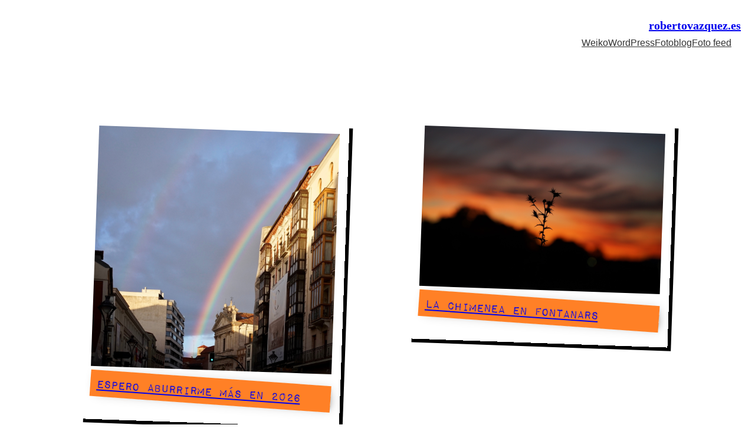

--- FILE ---
content_type: text/html; charset=UTF-8
request_url: https://robertovazquez.es/page/5/
body_size: 20849
content:
<!DOCTYPE html>
<html lang="es">
<head>
	<meta charset="UTF-8" />
	<meta name="viewport" content="width=device-width, initial-scale=1" />
<meta name='robots' content='max-image-preview:large' />
<script>
window.koko_analytics = {"url":"https:\/\/robertovazquez.es\/wp\/koko-analytics-collect.php","site_url":"https:\/\/robertovazquez.es","post_id":0,"path":"\/page\/5\/","method":"none","use_cookie":false};
</script>
<title>robertovazquez.es &#8211; Página 5 &#8211; Tenía que pasar&#8230;.</title>
<link rel="alternate" type="application/rss+xml" title="robertovazquez.es &raquo; Feed" href="https://robertovazquez.es/feed/" />
<link rel="alternate" type="application/rss+xml" title="robertovazquez.es &raquo; Feed de los comentarios" href="https://robertovazquez.es/comments/feed/" />
<style id='wp-img-auto-sizes-contain-inline-css'>img:is([sizes=auto i],[sizes^="auto," i]){contain-intrinsic-size:3000px 1500px}</style>

<style id='wp-block-site-title-inline-css'>.wp-block-site-title{box-sizing:border-box}.wp-block-site-title :where(a){color:inherit;font-family:inherit;font-size:inherit;font-style:inherit;font-weight:inherit;letter-spacing:inherit;line-height:inherit;text-decoration:inherit}</style>
<style id='wp-block-navigation-link-inline-css'>.wp-block-navigation .wp-block-navigation-item__label{overflow-wrap:break-word}.wp-block-navigation .wp-block-navigation-item__description{display:none}.link-ui-tools{outline:1px solid #f0f0f0;padding:8px}.link-ui-block-inserter{padding-top:8px}.link-ui-block-inserter__back{margin-left:8px;text-transform:uppercase}</style>
<link data-optimized="1" rel='stylesheet' id='wp-block-navigation-css' href='https://robertovazquez.es/wp/wp-content/litespeed/css/1e70a4a1c88633d96bebdc494edebc9d.css?ver=47384' media='all' />
<style id='wp-block-group-inline-css'>.wp-block-group{box-sizing:border-box}:where(.wp-block-group.wp-block-group-is-layout-constrained){position:relative}</style>
<style id='wp-block-post-featured-image-inline-css'>.wp-block-post-featured-image{margin-left:0;margin-right:0}.wp-block-post-featured-image a{display:block;height:100%}.wp-block-post-featured-image :where(img){box-sizing:border-box;height:auto;max-width:100%;vertical-align:bottom;width:100%}.wp-block-post-featured-image.alignfull img,.wp-block-post-featured-image.alignwide img{width:100%}.wp-block-post-featured-image .wp-block-post-featured-image__overlay.has-background-dim{background-color:#000;inset:0;position:absolute}.wp-block-post-featured-image{position:relative}.wp-block-post-featured-image .wp-block-post-featured-image__overlay.has-background-gradient{background-color:initial}.wp-block-post-featured-image .wp-block-post-featured-image__overlay.has-background-dim-0{opacity:0}.wp-block-post-featured-image .wp-block-post-featured-image__overlay.has-background-dim-10{opacity:.1}.wp-block-post-featured-image .wp-block-post-featured-image__overlay.has-background-dim-20{opacity:.2}.wp-block-post-featured-image .wp-block-post-featured-image__overlay.has-background-dim-30{opacity:.3}.wp-block-post-featured-image .wp-block-post-featured-image__overlay.has-background-dim-40{opacity:.4}.wp-block-post-featured-image .wp-block-post-featured-image__overlay.has-background-dim-50{opacity:.5}.wp-block-post-featured-image .wp-block-post-featured-image__overlay.has-background-dim-60{opacity:.6}.wp-block-post-featured-image .wp-block-post-featured-image__overlay.has-background-dim-70{opacity:.7}.wp-block-post-featured-image .wp-block-post-featured-image__overlay.has-background-dim-80{opacity:.8}.wp-block-post-featured-image .wp-block-post-featured-image__overlay.has-background-dim-90{opacity:.9}.wp-block-post-featured-image .wp-block-post-featured-image__overlay.has-background-dim-100{opacity:1}.wp-block-post-featured-image:where(.alignleft,.alignright){width:100%}</style>
<style id='wp-block-post-title-inline-css'>.wp-block-post-title{box-sizing:border-box;word-break:break-word}.wp-block-post-title :where(a){display:inline-block;font-family:inherit;font-size:inherit;font-style:inherit;font-weight:inherit;letter-spacing:inherit;line-height:inherit;text-decoration:inherit}</style>
<style id='wp-block-paragraph-inline-css'>.is-small-text{font-size:.875em}.is-regular-text{font-size:1em}.is-large-text{font-size:2.25em}.is-larger-text{font-size:3em}.has-drop-cap:not(:focus):first-letter{float:left;font-size:8.4em;font-style:normal;font-weight:100;line-height:.68;margin:.05em .1em 0 0;text-transform:uppercase}body.rtl .has-drop-cap:not(:focus):first-letter{float:none;margin-left:.1em}p.has-drop-cap.has-background{overflow:hidden}:root :where(p.has-background){padding:1.25em 2.375em}:where(p.has-text-color:not(.has-link-color)) a{color:inherit}p.has-text-align-left[style*="writing-mode:vertical-lr"],p.has-text-align-right[style*="writing-mode:vertical-rl"]{rotate:180deg}</style>
<style id='wp-block-quote-inline-css'>.wp-block-quote{box-sizing:border-box;overflow-wrap:break-word}.wp-block-quote.is-large:where(:not(.is-style-plain)),.wp-block-quote.is-style-large:where(:not(.is-style-plain)){margin-bottom:1em;padding:0 1em}.wp-block-quote.is-large:where(:not(.is-style-plain)) p,.wp-block-quote.is-style-large:where(:not(.is-style-plain)) p{font-size:1.5em;font-style:italic;line-height:1.6}.wp-block-quote.is-large:where(:not(.is-style-plain)) cite,.wp-block-quote.is-large:where(:not(.is-style-plain)) footer,.wp-block-quote.is-style-large:where(:not(.is-style-plain)) cite,.wp-block-quote.is-style-large:where(:not(.is-style-plain)) footer{font-size:1.125em;text-align:right}.wp-block-quote>cite{display:block}</style>
<style id='wp-block-image-inline-css'>
.wp-block-image>a,.wp-block-image>figure>a{display:inline-block}.wp-block-image img{box-sizing:border-box;height:auto;max-width:100%;vertical-align:bottom}@media not (prefers-reduced-motion){.wp-block-image img.hide{visibility:hidden}.wp-block-image img.show{animation:show-content-image .4s}}.wp-block-image[style*=border-radius] img,.wp-block-image[style*=border-radius]>a{border-radius:inherit}.wp-block-image.has-custom-border img{box-sizing:border-box}.wp-block-image.aligncenter{text-align:center}.wp-block-image.alignfull>a,.wp-block-image.alignwide>a{width:100%}.wp-block-image.alignfull img,.wp-block-image.alignwide img{height:auto;width:100%}.wp-block-image .aligncenter,.wp-block-image .alignleft,.wp-block-image .alignright,.wp-block-image.aligncenter,.wp-block-image.alignleft,.wp-block-image.alignright{display:table}.wp-block-image .aligncenter>figcaption,.wp-block-image .alignleft>figcaption,.wp-block-image .alignright>figcaption,.wp-block-image.aligncenter>figcaption,.wp-block-image.alignleft>figcaption,.wp-block-image.alignright>figcaption{caption-side:bottom;display:table-caption}.wp-block-image .alignleft{float:left;margin:.5em 1em .5em 0}.wp-block-image .alignright{float:right;margin:.5em 0 .5em 1em}.wp-block-image .aligncenter{margin-left:auto;margin-right:auto}.wp-block-image :where(figcaption){margin-bottom:1em;margin-top:.5em}.wp-block-image.is-style-circle-mask img{border-radius:9999px}@supports ((-webkit-mask-image:none) or (mask-image:none)) or (-webkit-mask-image:none){.wp-block-image.is-style-circle-mask img{border-radius:0;-webkit-mask-image:url('data:image/svg+xml;utf8,<svg viewBox="0 0 100 100" xmlns="http://www.w3.org/2000/svg"><circle cx="50" cy="50" r="50"/></svg>');mask-image:url('data:image/svg+xml;utf8,<svg viewBox="0 0 100 100" xmlns="http://www.w3.org/2000/svg"><circle cx="50" cy="50" r="50"/></svg>');mask-mode:alpha;-webkit-mask-position:center;mask-position:center;-webkit-mask-repeat:no-repeat;mask-repeat:no-repeat;-webkit-mask-size:contain;mask-size:contain}}:root :where(.wp-block-image.is-style-rounded img,.wp-block-image .is-style-rounded img){border-radius:9999px}.wp-block-image figure{margin:0}.wp-lightbox-container{display:flex;flex-direction:column;position:relative}.wp-lightbox-container img{cursor:zoom-in}.wp-lightbox-container img:hover+button{opacity:1}.wp-lightbox-container button{align-items:center;backdrop-filter:blur(16px) saturate(180%);background-color:#5a5a5a40;border:none;border-radius:4px;cursor:zoom-in;display:flex;height:20px;justify-content:center;opacity:0;padding:0;position:absolute;right:16px;text-align:center;top:16px;width:20px;z-index:100}@media not (prefers-reduced-motion){.wp-lightbox-container button{transition:opacity .2s ease}}.wp-lightbox-container button:focus-visible{outline:3px auto #5a5a5a40;outline:3px auto -webkit-focus-ring-color;outline-offset:3px}.wp-lightbox-container button:hover{cursor:pointer;opacity:1}.wp-lightbox-container button:focus{opacity:1}.wp-lightbox-container button:focus,.wp-lightbox-container button:hover,.wp-lightbox-container button:not(:hover):not(:active):not(.has-background){background-color:#5a5a5a40;border:none}.wp-lightbox-overlay{box-sizing:border-box;cursor:zoom-out;height:100vh;left:0;overflow:hidden;position:fixed;top:0;visibility:hidden;width:100%;z-index:100000}.wp-lightbox-overlay .close-button{align-items:center;cursor:pointer;display:flex;justify-content:center;min-height:40px;min-width:40px;padding:0;position:absolute;right:calc(env(safe-area-inset-right) + 16px);top:calc(env(safe-area-inset-top) + 16px);z-index:5000000}.wp-lightbox-overlay .close-button:focus,.wp-lightbox-overlay .close-button:hover,.wp-lightbox-overlay .close-button:not(:hover):not(:active):not(.has-background){background:none;border:none}.wp-lightbox-overlay .lightbox-image-container{height:var(--wp--lightbox-container-height);left:50%;overflow:hidden;position:absolute;top:50%;transform:translate(-50%,-50%);transform-origin:top left;width:var(--wp--lightbox-container-width);z-index:9999999999}.wp-lightbox-overlay .wp-block-image{align-items:center;box-sizing:border-box;display:flex;height:100%;justify-content:center;margin:0;position:relative;transform-origin:0 0;width:100%;z-index:3000000}.wp-lightbox-overlay .wp-block-image img{height:var(--wp--lightbox-image-height);min-height:var(--wp--lightbox-image-height);min-width:var(--wp--lightbox-image-width);width:var(--wp--lightbox-image-width)}.wp-lightbox-overlay .wp-block-image figcaption{display:none}.wp-lightbox-overlay button{background:none;border:none}.wp-lightbox-overlay .scrim{background-color:#fff;height:100%;opacity:.9;position:absolute;width:100%;z-index:2000000}.wp-lightbox-overlay.active{visibility:visible}@media not (prefers-reduced-motion){.wp-lightbox-overlay.active{animation:turn-on-visibility .25s both}.wp-lightbox-overlay.active img{animation:turn-on-visibility .35s both}.wp-lightbox-overlay.show-closing-animation:not(.active){animation:turn-off-visibility .35s both}.wp-lightbox-overlay.show-closing-animation:not(.active) img{animation:turn-off-visibility .25s both}.wp-lightbox-overlay.zoom.active{animation:none;opacity:1;visibility:visible}.wp-lightbox-overlay.zoom.active .lightbox-image-container{animation:lightbox-zoom-in .4s}.wp-lightbox-overlay.zoom.active .lightbox-image-container img{animation:none}.wp-lightbox-overlay.zoom.active .scrim{animation:turn-on-visibility .4s forwards}.wp-lightbox-overlay.zoom.show-closing-animation:not(.active){animation:none}.wp-lightbox-overlay.zoom.show-closing-animation:not(.active) .lightbox-image-container{animation:lightbox-zoom-out .4s}.wp-lightbox-overlay.zoom.show-closing-animation:not(.active) .lightbox-image-container img{animation:none}.wp-lightbox-overlay.zoom.show-closing-animation:not(.active) .scrim{animation:turn-off-visibility .4s forwards}}@keyframes show-content-image{0%{visibility:hidden}99%{visibility:hidden}to{visibility:visible}}@keyframes turn-on-visibility{0%{opacity:0}to{opacity:1}}@keyframes turn-off-visibility{0%{opacity:1;visibility:visible}99%{opacity:0;visibility:visible}to{opacity:0;visibility:hidden}}@keyframes lightbox-zoom-in{0%{transform:translate(calc((-100vw + var(--wp--lightbox-scrollbar-width))/2 + var(--wp--lightbox-initial-left-position)),calc(-50vh + var(--wp--lightbox-initial-top-position))) scale(var(--wp--lightbox-scale))}to{transform:translate(-50%,-50%) scale(1)}}@keyframes lightbox-zoom-out{0%{transform:translate(-50%,-50%) scale(1);visibility:visible}99%{visibility:visible}to{transform:translate(calc((-100vw + var(--wp--lightbox-scrollbar-width))/2 + var(--wp--lightbox-initial-left-position)),calc(-50vh + var(--wp--lightbox-initial-top-position))) scale(var(--wp--lightbox-scale));visibility:hidden}}
/*# sourceURL=https://robertovazquez.es/wp/wp-content/plugins/gutenberg/build/styles/block-library/image/style.css */
</style>
<style id='wp-block-post-content-inline-css'>.wp-block-post-content{display:flow-root}</style>
<style id='wp-block-gallery-inline-css'>.blocks-gallery-grid:not(.has-nested-images),.wp-block-gallery:not(.has-nested-images){display:flex;flex-wrap:wrap;list-style-type:none;margin:0;padding:0}.blocks-gallery-grid:not(.has-nested-images) .blocks-gallery-image,.blocks-gallery-grid:not(.has-nested-images) .blocks-gallery-item,.wp-block-gallery:not(.has-nested-images) .blocks-gallery-image,.wp-block-gallery:not(.has-nested-images) .blocks-gallery-item{display:flex;flex-direction:column;flex-grow:1;justify-content:center;margin:0 1em 1em 0;position:relative;width:calc(50% - 1em)}.blocks-gallery-grid:not(.has-nested-images) .blocks-gallery-image:nth-of-type(2n),.blocks-gallery-grid:not(.has-nested-images) .blocks-gallery-item:nth-of-type(2n),.wp-block-gallery:not(.has-nested-images) .blocks-gallery-image:nth-of-type(2n),.wp-block-gallery:not(.has-nested-images) .blocks-gallery-item:nth-of-type(2n){margin-right:0}.blocks-gallery-grid:not(.has-nested-images) .blocks-gallery-image figure,.blocks-gallery-grid:not(.has-nested-images) .blocks-gallery-item figure,.wp-block-gallery:not(.has-nested-images) .blocks-gallery-image figure,.wp-block-gallery:not(.has-nested-images) .blocks-gallery-item figure{align-items:flex-end;display:flex;height:100%;justify-content:flex-start;margin:0}.blocks-gallery-grid:not(.has-nested-images) .blocks-gallery-image img,.blocks-gallery-grid:not(.has-nested-images) .blocks-gallery-item img,.wp-block-gallery:not(.has-nested-images) .blocks-gallery-image img,.wp-block-gallery:not(.has-nested-images) .blocks-gallery-item img{display:block;height:auto;max-width:100%;width:auto}.blocks-gallery-grid:not(.has-nested-images) .blocks-gallery-image figcaption,.blocks-gallery-grid:not(.has-nested-images) .blocks-gallery-item figcaption,.wp-block-gallery:not(.has-nested-images) .blocks-gallery-image figcaption,.wp-block-gallery:not(.has-nested-images) .blocks-gallery-item figcaption{background:linear-gradient(0deg,#000000b3,#0000004d 70%,#0000);bottom:0;box-sizing:border-box;color:#fff;font-size:.8em;margin:0;max-height:100%;overflow:auto;padding:3em .77em .7em;position:absolute;text-align:center;width:100%;z-index:2}.blocks-gallery-grid:not(.has-nested-images) .blocks-gallery-image figcaption img,.blocks-gallery-grid:not(.has-nested-images) .blocks-gallery-item figcaption img,.wp-block-gallery:not(.has-nested-images) .blocks-gallery-image figcaption img,.wp-block-gallery:not(.has-nested-images) .blocks-gallery-item figcaption img{display:inline}.blocks-gallery-grid:not(.has-nested-images) figcaption,.wp-block-gallery:not(.has-nested-images) figcaption{flex-grow:1}.blocks-gallery-grid:not(.has-nested-images).is-cropped .blocks-gallery-image a,.blocks-gallery-grid:not(.has-nested-images).is-cropped .blocks-gallery-image img,.blocks-gallery-grid:not(.has-nested-images).is-cropped .blocks-gallery-item a,.blocks-gallery-grid:not(.has-nested-images).is-cropped .blocks-gallery-item img,.wp-block-gallery:not(.has-nested-images).is-cropped .blocks-gallery-image a,.wp-block-gallery:not(.has-nested-images).is-cropped .blocks-gallery-image img,.wp-block-gallery:not(.has-nested-images).is-cropped .blocks-gallery-item a,.wp-block-gallery:not(.has-nested-images).is-cropped .blocks-gallery-item img{flex:1;height:100%;object-fit:cover;width:100%}.blocks-gallery-grid:not(.has-nested-images).columns-1 .blocks-gallery-image,.blocks-gallery-grid:not(.has-nested-images).columns-1 .blocks-gallery-item,.wp-block-gallery:not(.has-nested-images).columns-1 .blocks-gallery-image,.wp-block-gallery:not(.has-nested-images).columns-1 .blocks-gallery-item{margin-right:0;width:100%}@media (min-width:600px){.blocks-gallery-grid:not(.has-nested-images).columns-3 .blocks-gallery-image,.blocks-gallery-grid:not(.has-nested-images).columns-3 .blocks-gallery-item,.wp-block-gallery:not(.has-nested-images).columns-3 .blocks-gallery-image,.wp-block-gallery:not(.has-nested-images).columns-3 .blocks-gallery-item{margin-right:1em;width:calc(33.33333% - .66667em)}.blocks-gallery-grid:not(.has-nested-images).columns-4 .blocks-gallery-image,.blocks-gallery-grid:not(.has-nested-images).columns-4 .blocks-gallery-item,.wp-block-gallery:not(.has-nested-images).columns-4 .blocks-gallery-image,.wp-block-gallery:not(.has-nested-images).columns-4 .blocks-gallery-item{margin-right:1em;width:calc(25% - .75em)}.blocks-gallery-grid:not(.has-nested-images).columns-5 .blocks-gallery-image,.blocks-gallery-grid:not(.has-nested-images).columns-5 .blocks-gallery-item,.wp-block-gallery:not(.has-nested-images).columns-5 .blocks-gallery-image,.wp-block-gallery:not(.has-nested-images).columns-5 .blocks-gallery-item{margin-right:1em;width:calc(20% - .8em)}.blocks-gallery-grid:not(.has-nested-images).columns-6 .blocks-gallery-image,.blocks-gallery-grid:not(.has-nested-images).columns-6 .blocks-gallery-item,.wp-block-gallery:not(.has-nested-images).columns-6 .blocks-gallery-image,.wp-block-gallery:not(.has-nested-images).columns-6 .blocks-gallery-item{margin-right:1em;width:calc(16.66667% - .83333em)}.blocks-gallery-grid:not(.has-nested-images).columns-7 .blocks-gallery-image,.blocks-gallery-grid:not(.has-nested-images).columns-7 .blocks-gallery-item,.wp-block-gallery:not(.has-nested-images).columns-7 .blocks-gallery-image,.wp-block-gallery:not(.has-nested-images).columns-7 .blocks-gallery-item{margin-right:1em;width:calc(14.28571% - .85714em)}.blocks-gallery-grid:not(.has-nested-images).columns-8 .blocks-gallery-image,.blocks-gallery-grid:not(.has-nested-images).columns-8 .blocks-gallery-item,.wp-block-gallery:not(.has-nested-images).columns-8 .blocks-gallery-image,.wp-block-gallery:not(.has-nested-images).columns-8 .blocks-gallery-item{margin-right:1em;width:calc(12.5% - .875em)}.blocks-gallery-grid:not(.has-nested-images).columns-1 .blocks-gallery-image:nth-of-type(1n),.blocks-gallery-grid:not(.has-nested-images).columns-1 .blocks-gallery-item:nth-of-type(1n),.blocks-gallery-grid:not(.has-nested-images).columns-2 .blocks-gallery-image:nth-of-type(2n),.blocks-gallery-grid:not(.has-nested-images).columns-2 .blocks-gallery-item:nth-of-type(2n),.blocks-gallery-grid:not(.has-nested-images).columns-3 .blocks-gallery-image:nth-of-type(3n),.blocks-gallery-grid:not(.has-nested-images).columns-3 .blocks-gallery-item:nth-of-type(3n),.blocks-gallery-grid:not(.has-nested-images).columns-4 .blocks-gallery-image:nth-of-type(4n),.blocks-gallery-grid:not(.has-nested-images).columns-4 .blocks-gallery-item:nth-of-type(4n),.blocks-gallery-grid:not(.has-nested-images).columns-5 .blocks-gallery-image:nth-of-type(5n),.blocks-gallery-grid:not(.has-nested-images).columns-5 .blocks-gallery-item:nth-of-type(5n),.blocks-gallery-grid:not(.has-nested-images).columns-6 .blocks-gallery-image:nth-of-type(6n),.blocks-gallery-grid:not(.has-nested-images).columns-6 .blocks-gallery-item:nth-of-type(6n),.blocks-gallery-grid:not(.has-nested-images).columns-7 .blocks-gallery-image:nth-of-type(7n),.blocks-gallery-grid:not(.has-nested-images).columns-7 .blocks-gallery-item:nth-of-type(7n),.blocks-gallery-grid:not(.has-nested-images).columns-8 .blocks-gallery-image:nth-of-type(8n),.blocks-gallery-grid:not(.has-nested-images).columns-8 .blocks-gallery-item:nth-of-type(8n),.wp-block-gallery:not(.has-nested-images).columns-1 .blocks-gallery-image:nth-of-type(1n),.wp-block-gallery:not(.has-nested-images).columns-1 .blocks-gallery-item:nth-of-type(1n),.wp-block-gallery:not(.has-nested-images).columns-2 .blocks-gallery-image:nth-of-type(2n),.wp-block-gallery:not(.has-nested-images).columns-2 .blocks-gallery-item:nth-of-type(2n),.wp-block-gallery:not(.has-nested-images).columns-3 .blocks-gallery-image:nth-of-type(3n),.wp-block-gallery:not(.has-nested-images).columns-3 .blocks-gallery-item:nth-of-type(3n),.wp-block-gallery:not(.has-nested-images).columns-4 .blocks-gallery-image:nth-of-type(4n),.wp-block-gallery:not(.has-nested-images).columns-4 .blocks-gallery-item:nth-of-type(4n),.wp-block-gallery:not(.has-nested-images).columns-5 .blocks-gallery-image:nth-of-type(5n),.wp-block-gallery:not(.has-nested-images).columns-5 .blocks-gallery-item:nth-of-type(5n),.wp-block-gallery:not(.has-nested-images).columns-6 .blocks-gallery-image:nth-of-type(6n),.wp-block-gallery:not(.has-nested-images).columns-6 .blocks-gallery-item:nth-of-type(6n),.wp-block-gallery:not(.has-nested-images).columns-7 .blocks-gallery-image:nth-of-type(7n),.wp-block-gallery:not(.has-nested-images).columns-7 .blocks-gallery-item:nth-of-type(7n),.wp-block-gallery:not(.has-nested-images).columns-8 .blocks-gallery-image:nth-of-type(8n),.wp-block-gallery:not(.has-nested-images).columns-8 .blocks-gallery-item:nth-of-type(8n){margin-right:0}}.blocks-gallery-grid:not(.has-nested-images) .blocks-gallery-image:last-child,.blocks-gallery-grid:not(.has-nested-images) .blocks-gallery-item:last-child,.wp-block-gallery:not(.has-nested-images) .blocks-gallery-image:last-child,.wp-block-gallery:not(.has-nested-images) .blocks-gallery-item:last-child{margin-right:0}.blocks-gallery-grid:not(.has-nested-images).alignleft,.blocks-gallery-grid:not(.has-nested-images).alignright,.wp-block-gallery:not(.has-nested-images).alignleft,.wp-block-gallery:not(.has-nested-images).alignright{max-width:420px;width:100%}.blocks-gallery-grid:not(.has-nested-images).aligncenter .blocks-gallery-item figure,.wp-block-gallery:not(.has-nested-images).aligncenter .blocks-gallery-item figure{justify-content:center}.wp-block-gallery:not(.is-cropped) .blocks-gallery-item{align-self:flex-start}figure.wp-block-gallery.has-nested-images{align-items:normal}.wp-block-gallery.has-nested-images figure.wp-block-image:not(#individual-image){margin:0;width:calc(50% - var(--wp--style--unstable-gallery-gap, 16px)/2)}.wp-block-gallery.has-nested-images figure.wp-block-image{box-sizing:border-box;display:flex;flex-direction:column;flex-grow:1;justify-content:center;max-width:100%;position:relative}.wp-block-gallery.has-nested-images figure.wp-block-image>a,.wp-block-gallery.has-nested-images figure.wp-block-image>div{flex-direction:column;flex-grow:1;margin:0}.wp-block-gallery.has-nested-images figure.wp-block-image img{display:block;height:auto;max-width:100%!important;width:auto}.wp-block-gallery.has-nested-images figure.wp-block-image figcaption,.wp-block-gallery.has-nested-images figure.wp-block-image:has(figcaption):before{bottom:0;left:0;max-height:100%;position:absolute;right:0}.wp-block-gallery.has-nested-images figure.wp-block-image:has(figcaption):before{backdrop-filter:blur(3px);content:"";height:100%;-webkit-mask-image:linear-gradient(0deg,#000 20%,#0000);mask-image:linear-gradient(0deg,#000 20%,#0000);max-height:40%;pointer-events:none}.wp-block-gallery.has-nested-images figure.wp-block-image figcaption{box-sizing:border-box;color:#fff;font-size:13px;margin:0;overflow:auto;padding:1em;text-align:center;text-shadow:0 0 1.5px #000}.wp-block-gallery.has-nested-images figure.wp-block-image figcaption::-webkit-scrollbar{height:12px;width:12px}.wp-block-gallery.has-nested-images figure.wp-block-image figcaption::-webkit-scrollbar-track{background-color:initial}.wp-block-gallery.has-nested-images figure.wp-block-image figcaption::-webkit-scrollbar-thumb{background-clip:padding-box;background-color:initial;border:3px solid #0000;border-radius:8px}.wp-block-gallery.has-nested-images figure.wp-block-image figcaption:focus-within::-webkit-scrollbar-thumb,.wp-block-gallery.has-nested-images figure.wp-block-image figcaption:focus::-webkit-scrollbar-thumb,.wp-block-gallery.has-nested-images figure.wp-block-image figcaption:hover::-webkit-scrollbar-thumb{background-color:#fffc}.wp-block-gallery.has-nested-images figure.wp-block-image figcaption{scrollbar-color:#0000 #0000;scrollbar-gutter:stable both-edges;scrollbar-width:thin}.wp-block-gallery.has-nested-images figure.wp-block-image figcaption:focus,.wp-block-gallery.has-nested-images figure.wp-block-image figcaption:focus-within,.wp-block-gallery.has-nested-images figure.wp-block-image figcaption:hover{scrollbar-color:#fffc #0000}.wp-block-gallery.has-nested-images figure.wp-block-image figcaption{will-change:transform}@media (hover:none){.wp-block-gallery.has-nested-images figure.wp-block-image figcaption{scrollbar-color:#fffc #0000}}.wp-block-gallery.has-nested-images figure.wp-block-image figcaption{background:linear-gradient(0deg,#0006,#0000)}.wp-block-gallery.has-nested-images figure.wp-block-image figcaption img{display:inline}.wp-block-gallery.has-nested-images figure.wp-block-image figcaption a{color:inherit}.wp-block-gallery.has-nested-images figure.wp-block-image.has-custom-border img{box-sizing:border-box}.wp-block-gallery.has-nested-images figure.wp-block-image.has-custom-border>a,.wp-block-gallery.has-nested-images figure.wp-block-image.has-custom-border>div,.wp-block-gallery.has-nested-images figure.wp-block-image.is-style-rounded>a,.wp-block-gallery.has-nested-images figure.wp-block-image.is-style-rounded>div{flex:1 1 auto}.wp-block-gallery.has-nested-images figure.wp-block-image.has-custom-border figcaption,.wp-block-gallery.has-nested-images figure.wp-block-image.is-style-rounded figcaption{background:none;color:inherit;flex:initial;margin:0;padding:10px 10px 9px;position:relative;text-shadow:none}.wp-block-gallery.has-nested-images figure.wp-block-image.has-custom-border:before,.wp-block-gallery.has-nested-images figure.wp-block-image.is-style-rounded:before{content:none}.wp-block-gallery.has-nested-images figcaption{flex-basis:100%;flex-grow:1;text-align:center}.wp-block-gallery.has-nested-images:not(.is-cropped) figure.wp-block-image:not(#individual-image){margin-bottom:auto;margin-top:0}.wp-block-gallery.has-nested-images.is-cropped figure.wp-block-image:not(#individual-image){align-self:inherit}.wp-block-gallery.has-nested-images.is-cropped figure.wp-block-image:not(#individual-image)>a,.wp-block-gallery.has-nested-images.is-cropped figure.wp-block-image:not(#individual-image)>div:not(.components-drop-zone){display:flex}.wp-block-gallery.has-nested-images.is-cropped figure.wp-block-image:not(#individual-image) a,.wp-block-gallery.has-nested-images.is-cropped figure.wp-block-image:not(#individual-image) img{flex:1 0 0%;height:100%;object-fit:cover;width:100%}.wp-block-gallery.has-nested-images.columns-1 figure.wp-block-image:not(#individual-image){width:100%}@media (min-width:600px){.wp-block-gallery.has-nested-images.columns-3 figure.wp-block-image:not(#individual-image){width:calc(33.33333% - var(--wp--style--unstable-gallery-gap, 16px)*.66667)}.wp-block-gallery.has-nested-images.columns-4 figure.wp-block-image:not(#individual-image){width:calc(25% - var(--wp--style--unstable-gallery-gap, 16px)*.75)}.wp-block-gallery.has-nested-images.columns-5 figure.wp-block-image:not(#individual-image){width:calc(20% - var(--wp--style--unstable-gallery-gap, 16px)*.8)}.wp-block-gallery.has-nested-images.columns-6 figure.wp-block-image:not(#individual-image){width:calc(16.66667% - var(--wp--style--unstable-gallery-gap, 16px)*.83333)}.wp-block-gallery.has-nested-images.columns-7 figure.wp-block-image:not(#individual-image){width:calc(14.28571% - var(--wp--style--unstable-gallery-gap, 16px)*.85714)}.wp-block-gallery.has-nested-images.columns-8 figure.wp-block-image:not(#individual-image){width:calc(12.5% - var(--wp--style--unstable-gallery-gap, 16px)*.875)}.wp-block-gallery.has-nested-images.columns-default figure.wp-block-image:not(#individual-image){width:calc(33.33% - var(--wp--style--unstable-gallery-gap, 16px)*.66667)}.wp-block-gallery.has-nested-images.columns-default figure.wp-block-image:not(#individual-image):first-child:nth-last-child(2),.wp-block-gallery.has-nested-images.columns-default figure.wp-block-image:not(#individual-image):first-child:nth-last-child(2)~figure.wp-block-image:not(#individual-image){width:calc(50% - var(--wp--style--unstable-gallery-gap, 16px)*.5)}.wp-block-gallery.has-nested-images.columns-default figure.wp-block-image:not(#individual-image):first-child:last-child{width:100%}}.wp-block-gallery.has-nested-images.alignleft,.wp-block-gallery.has-nested-images.alignright{max-width:420px;width:100%}.wp-block-gallery.has-nested-images.aligncenter{justify-content:center}</style>
<style id='wp-block-post-template-inline-css'>.wp-block-post-template{box-sizing:border-box;list-style:none;margin-bottom:0;margin-top:0;max-width:100%;padding:0}.wp-block-post-template.is-flex-container{display:flex;flex-direction:row;flex-wrap:wrap;gap:1.25em}.wp-block-post-template.is-flex-container>li{margin:0;width:100%}@media (min-width:600px){.wp-block-post-template.is-flex-container.is-flex-container.columns-2>li{width:calc(50% - .625em)}.wp-block-post-template.is-flex-container.is-flex-container.columns-3>li{width:calc(33.33333% - .83333em)}.wp-block-post-template.is-flex-container.is-flex-container.columns-4>li{width:calc(25% - .9375em)}.wp-block-post-template.is-flex-container.is-flex-container.columns-5>li{width:calc(20% - 1em)}.wp-block-post-template.is-flex-container.is-flex-container.columns-6>li{width:calc(16.66667% - 1.04167em)}}@media (max-width:600px){.wp-block-post-template-is-layout-grid.wp-block-post-template-is-layout-grid.wp-block-post-template-is-layout-grid.wp-block-post-template-is-layout-grid{grid-template-columns:1fr}}.wp-block-post-template-is-layout-constrained>li>.alignright,.wp-block-post-template-is-layout-flow>li>.alignright{float:right;margin-inline-end:0;margin-inline-start:2em}.wp-block-post-template-is-layout-constrained>li>.alignleft,.wp-block-post-template-is-layout-flow>li>.alignleft{float:left;margin-inline-end:2em;margin-inline-start:0}.wp-block-post-template-is-layout-constrained>li>.aligncenter,.wp-block-post-template-is-layout-flow>li>.aligncenter{margin-inline-end:auto;margin-inline-start:auto}</style>
<style id='wp-block-spacer-inline-css'>.wp-block-spacer{clear:both}</style>
<style id='wp-block-query-pagination-inline-css'>.wp-block-query-pagination.is-content-justification-space-between>.wp-block-query-pagination-next:last-of-type{margin-inline-start:auto}.wp-block-query-pagination.is-content-justification-space-between>.wp-block-query-pagination-previous:first-child{margin-inline-end:auto}.wp-block-query-pagination .wp-block-query-pagination-previous-arrow{display:inline-block;margin-right:1ch}.wp-block-query-pagination .wp-block-query-pagination-previous-arrow:not(.is-arrow-chevron){transform:scaleX(1)}.wp-block-query-pagination .wp-block-query-pagination-next-arrow{display:inline-block;margin-left:1ch}.wp-block-query-pagination .wp-block-query-pagination-next-arrow:not(.is-arrow-chevron){transform:scaleX(1)}.wp-block-query-pagination.aligncenter{justify-content:center}</style>
<style id='wp-block-library-inline-css'>:root{--wp-block-synced-color:#7a00df;--wp-block-synced-color--rgb:122,0,223;--wp-bound-block-color:var(--wp-block-synced-color);--wp-editor-canvas-background:#ddd;--wp-admin-theme-color:#007cba;--wp-admin-theme-color--rgb:0,124,186;--wp-admin-theme-color-darker-10:#006ba1;--wp-admin-theme-color-darker-10--rgb:0,107,160.5;--wp-admin-theme-color-darker-20:#005a87;--wp-admin-theme-color-darker-20--rgb:0,90,135;--wp-admin-border-width-focus:2px}@media (min-resolution:192dpi){:root{--wp-admin-border-width-focus:1.5px}}.wp-element-button{cursor:pointer}:root .has-very-light-gray-background-color{background-color:#eee}:root .has-very-dark-gray-background-color{background-color:#313131}:root .has-very-light-gray-color{color:#eee}:root .has-very-dark-gray-color{color:#313131}:root .has-vivid-green-cyan-to-vivid-cyan-blue-gradient-background{background:linear-gradient(135deg,#00d084,#0693e3)}:root .has-purple-crush-gradient-background{background:linear-gradient(135deg,#34e2e4,#4721fb 50%,#ab1dfe)}:root .has-hazy-dawn-gradient-background{background:linear-gradient(135deg,#faaca8,#dad0ec)}:root .has-subdued-olive-gradient-background{background:linear-gradient(135deg,#fafae1,#67a671)}:root .has-atomic-cream-gradient-background{background:linear-gradient(135deg,#fdd79a,#004a59)}:root .has-nightshade-gradient-background{background:linear-gradient(135deg,#330968,#31cdcf)}:root .has-midnight-gradient-background{background:linear-gradient(135deg,#020381,#2874fc)}:root{--wp--preset--font-size--normal:16px;--wp--preset--font-size--huge:42px}.has-regular-font-size{font-size:1em}.has-larger-font-size{font-size:2.625em}.has-normal-font-size{font-size:var(--wp--preset--font-size--normal)}.has-huge-font-size{font-size:var(--wp--preset--font-size--huge)}:root .has-text-align-center{text-align:center}:root .has-text-align-left{text-align:left}:root .has-text-align-right{text-align:right}.has-fit-text{white-space:nowrap!important}#end-resizable-editor-section{display:none}.aligncenter{clear:both}.items-justified-left{justify-content:flex-start}.items-justified-center{justify-content:center}.items-justified-right{justify-content:flex-end}.items-justified-space-between{justify-content:space-between}.screen-reader-text{word-wrap:normal!important;border:0;clip-path:inset(50%);height:1px;margin:-1px;overflow:hidden;padding:0;position:absolute;width:1px}.screen-reader-text:focus{background-color:#ddd;clip-path:none;color:#444;display:block;font-size:1em;height:auto;left:5px;line-height:normal;padding:15px 23px 14px;text-decoration:none;top:5px;width:auto;z-index:100000}html :where(.has-border-color){border-style:solid}html :where([style*=border-top-color]){border-top-style:solid}html :where([style*=border-right-color]){border-right-style:solid}html :where([style*=border-bottom-color]){border-bottom-style:solid}html :where([style*=border-left-color]){border-left-style:solid}html :where([style*=border-width]){border-style:solid}html :where([style*=border-top-width]){border-top-style:solid}html :where([style*=border-right-width]){border-right-style:solid}html :where([style*=border-bottom-width]){border-bottom-style:solid}html :where([style*=border-left-width]){border-left-style:solid}html :where(img[class*=wp-image-]){height:auto;max-width:100%}:where(figure){margin:0 0 1em}html :where(.is-position-sticky){--wp-admin--admin-bar--position-offset:var(--wp-admin--admin-bar--height,0px)}@media screen and (max-width:600px){html :where(.is-position-sticky){--wp-admin--admin-bar--position-offset:0px}}</style>
<style id='wp-block-template-skip-link-inline-css'>.skip-link.screen-reader-text{border:0;clip-path:inset(50%);height:1px;margin:-1px;overflow:hidden;padding:0;position:absolute!important;width:1px;word-wrap:normal!important}.skip-link.screen-reader-text:focus{background-color:#eee;clip-path:none;color:#444;display:block;font-size:1em;height:auto;left:5px;line-height:normal;padding:15px 23px 14px;text-decoration:none;top:5px;width:auto;z-index:100000}</style>
<style id='global-styles-inline-css'>:root{--wp--preset--aspect-ratio--square:1;--wp--preset--aspect-ratio--4-3:4/3;--wp--preset--aspect-ratio--3-4:3/4;--wp--preset--aspect-ratio--3-2:3/2;--wp--preset--aspect-ratio--2-3:2/3;--wp--preset--aspect-ratio--16-9:16/9;--wp--preset--aspect-ratio--9-16:9/16;--wp--preset--color--black:#000000;--wp--preset--color--cyan-bluish-gray:#abb8c3;--wp--preset--color--white:#ffffff;--wp--preset--color--pale-pink:#f78da7;--wp--preset--color--vivid-red:#cf2e2e;--wp--preset--color--luminous-vivid-orange:#ff6900;--wp--preset--color--luminous-vivid-amber:#fcb900;--wp--preset--color--light-green-cyan:#7bdcb5;--wp--preset--color--vivid-green-cyan:#00d084;--wp--preset--color--pale-cyan-blue:#8ed1fc;--wp--preset--color--vivid-cyan-blue:#0693e3;--wp--preset--color--vivid-purple:#9b51e0;--wp--preset--color--custom-base:#333333;--wp--preset--gradient--vivid-cyan-blue-to-vivid-purple:linear-gradient(135deg,rgb(6,147,227) 0%,rgb(155,81,224) 100%);--wp--preset--gradient--light-green-cyan-to-vivid-green-cyan:linear-gradient(135deg,rgb(122,220,180) 0%,rgb(0,208,130) 100%);--wp--preset--gradient--luminous-vivid-amber-to-luminous-vivid-orange:linear-gradient(135deg,rgb(252,185,0) 0%,rgb(255,105,0) 100%);--wp--preset--gradient--luminous-vivid-orange-to-vivid-red:linear-gradient(135deg,rgb(255,105,0) 0%,rgb(207,46,46) 100%);--wp--preset--gradient--very-light-gray-to-cyan-bluish-gray:linear-gradient(135deg,rgb(238,238,238) 0%,rgb(169,184,195) 100%);--wp--preset--gradient--cool-to-warm-spectrum:linear-gradient(135deg,rgb(74,234,220) 0%,rgb(151,120,209) 20%,rgb(207,42,186) 40%,rgb(238,44,130) 60%,rgb(251,105,98) 80%,rgb(254,248,76) 100%);--wp--preset--gradient--blush-light-purple:linear-gradient(135deg,rgb(255,206,236) 0%,rgb(152,150,240) 100%);--wp--preset--gradient--blush-bordeaux:linear-gradient(135deg,rgb(254,205,165) 0%,rgb(254,45,45) 50%,rgb(107,0,62) 100%);--wp--preset--gradient--luminous-dusk:linear-gradient(135deg,rgb(255,203,112) 0%,rgb(199,81,192) 50%,rgb(65,88,208) 100%);--wp--preset--gradient--pale-ocean:linear-gradient(135deg,rgb(255,245,203) 0%,rgb(182,227,212) 50%,rgb(51,167,181) 100%);--wp--preset--gradient--electric-grass:linear-gradient(135deg,rgb(202,248,128) 0%,rgb(113,206,126) 100%);--wp--preset--gradient--midnight:linear-gradient(135deg,rgb(2,3,129) 0%,rgb(40,116,252) 100%);--wp--preset--font-size--small:14px;--wp--preset--font-size--medium:24px;--wp--preset--font-size--large:32px;--wp--preset--font-size--x-large:42px;--wp--preset--font-family--impact-label-reversed:"Impact Label Reversed";--wp--preset--font-family--trebuchet-ms:Trebuchet MS, sans-serif;--wp--preset--font-family--georgia:Georgia, serif;--wp--preset--spacing--20:0.44rem;--wp--preset--spacing--30:0.67rem;--wp--preset--spacing--40:1rem;--wp--preset--spacing--50:1.5rem;--wp--preset--spacing--60:2.25rem;--wp--preset--spacing--70:3.38rem;--wp--preset--spacing--80:5.06rem;--wp--preset--shadow--natural:6px 6px 9px rgba(0, 0, 0, 0.2);--wp--preset--shadow--deep:12px 12px 50px rgba(0, 0, 0, 0.4);--wp--preset--shadow--sharp:6px 6px 0px rgba(0, 0, 0, 0.2);--wp--preset--shadow--outlined:6px 6px 0px -3px rgb(255, 255, 255), 6px 6px rgb(0, 0, 0);--wp--preset--shadow--crisp:6px 6px 0px rgb(0, 0, 0)}:root{--wp--style--global--content-size:832px;--wp--style--global--wide-size:1440px}:where(body){margin:0}.wp-site-blocks{padding-top:var(--wp--style--root--padding-top);padding-bottom:var(--wp--style--root--padding-bottom)}.has-global-padding{padding-right:var(--wp--style--root--padding-right);padding-left:var(--wp--style--root--padding-left)}.has-global-padding>.alignfull{margin-right:calc(var(--wp--style--root--padding-right) * -1);margin-left:calc(var(--wp--style--root--padding-left) * -1)}.has-global-padding :where(:not(.alignfull.is-layout-flow)>.has-global-padding:not(.wp-block-block,.alignfull)){padding-right:0;padding-left:0}.has-global-padding :where(:not(.alignfull.is-layout-flow)>.has-global-padding:not(.wp-block-block,.alignfull))>.alignfull{margin-left:0;margin-right:0}.wp-site-blocks>.alignleft{float:left;margin-right:2em}.wp-site-blocks>.alignright{float:right;margin-left:2em}.wp-site-blocks>.aligncenter{justify-content:center;margin-left:auto;margin-right:auto}:where(.wp-site-blocks)>*{margin-block-start:2rem;margin-block-end:0}:where(.wp-site-blocks)>:first-child{margin-block-start:0}:where(.wp-site-blocks)>:last-child{margin-block-end:0}:root{--wp--style--block-gap:2rem}:root :where(.is-layout-flow)>:first-child{margin-block-start:0}:root :where(.is-layout-flow)>:last-child{margin-block-end:0}:root :where(.is-layout-flow)>*{margin-block-start:2rem;margin-block-end:0}:root :where(.is-layout-constrained)>:first-child{margin-block-start:0}:root :where(.is-layout-constrained)>:last-child{margin-block-end:0}:root :where(.is-layout-constrained)>*{margin-block-start:2rem;margin-block-end:0}:root :where(.is-layout-flex){gap:2rem}:root :where(.is-layout-grid){gap:2rem}.is-layout-flow>.alignleft{float:left;margin-inline-start:0;margin-inline-end:2em}.is-layout-flow>.alignright{float:right;margin-inline-start:2em;margin-inline-end:0}.is-layout-flow>.aligncenter{margin-left:auto!important;margin-right:auto!important}.is-layout-constrained>.alignleft{float:left;margin-inline-start:0;margin-inline-end:2em}.is-layout-constrained>.alignright{float:right;margin-inline-start:2em;margin-inline-end:0}.is-layout-constrained>.aligncenter{margin-left:auto!important;margin-right:auto!important}.is-layout-constrained>:where(:not(.alignleft):not(.alignright):not(.alignfull)){max-width:var(--wp--style--global--content-size);margin-left:auto!important;margin-right:auto!important}.is-layout-constrained>.alignwide{max-width:var(--wp--style--global--wide-size)}body .is-layout-flex{display:flex}.is-layout-flex{flex-wrap:wrap;align-items:center}.is-layout-flex>:is(*,div){margin:0}body .is-layout-grid{display:grid}.is-layout-grid>:is(*,div){margin:0}body{color:var(--wp--preset--color--custom-base);font-family:var(--wp--preset--font-family--georgia);font-size:var(--wp--preset--font-size--medium);line-height:1.4;--wp--style--root--padding-top:0px;--wp--style--root--padding-right:1rem;--wp--style--root--padding-bottom:0px;--wp--style--root--padding-left:1rem}a:where(:not(.wp-element-button)){color:var(--wp--preset--color--luminous-vivid-orange);text-decoration:underline}h1,h2,h3,h4,h5,h6{color:var(--wp--preset--color--custom-base);line-height:1.2}h1{font-size:var(--wp--preset--font-size--large)}:root :where(.wp-element-button,.wp-block-button__link){background-color:var(--wp--preset--color--luminous-vivid-orange);border-width:0;color:var(--wp--preset--color--white);font-family:inherit;font-size:inherit;font-style:inherit;font-weight:inherit;letter-spacing:inherit;line-height:inherit;padding-top:calc(0.667em + 2px);padding-right:calc(1.333em + 2px);padding-bottom:calc(0.667em + 2px);padding-left:calc(1.333em + 2px);text-decoration:none;text-transform:inherit}.has-black-color{color:var(--wp--preset--color--black)!important}.has-cyan-bluish-gray-color{color:var(--wp--preset--color--cyan-bluish-gray)!important}.has-white-color{color:var(--wp--preset--color--white)!important}.has-pale-pink-color{color:var(--wp--preset--color--pale-pink)!important}.has-vivid-red-color{color:var(--wp--preset--color--vivid-red)!important}.has-luminous-vivid-orange-color{color:var(--wp--preset--color--luminous-vivid-orange)!important}.has-luminous-vivid-amber-color{color:var(--wp--preset--color--luminous-vivid-amber)!important}.has-light-green-cyan-color{color:var(--wp--preset--color--light-green-cyan)!important}.has-vivid-green-cyan-color{color:var(--wp--preset--color--vivid-green-cyan)!important}.has-pale-cyan-blue-color{color:var(--wp--preset--color--pale-cyan-blue)!important}.has-vivid-cyan-blue-color{color:var(--wp--preset--color--vivid-cyan-blue)!important}.has-vivid-purple-color{color:var(--wp--preset--color--vivid-purple)!important}.has-custom-base-color{color:var(--wp--preset--color--custom-base)!important}.has-black-background-color{background-color:var(--wp--preset--color--black)!important}.has-cyan-bluish-gray-background-color{background-color:var(--wp--preset--color--cyan-bluish-gray)!important}.has-white-background-color{background-color:var(--wp--preset--color--white)!important}.has-pale-pink-background-color{background-color:var(--wp--preset--color--pale-pink)!important}.has-vivid-red-background-color{background-color:var(--wp--preset--color--vivid-red)!important}.has-luminous-vivid-orange-background-color{background-color:var(--wp--preset--color--luminous-vivid-orange)!important}.has-luminous-vivid-amber-background-color{background-color:var(--wp--preset--color--luminous-vivid-amber)!important}.has-light-green-cyan-background-color{background-color:var(--wp--preset--color--light-green-cyan)!important}.has-vivid-green-cyan-background-color{background-color:var(--wp--preset--color--vivid-green-cyan)!important}.has-pale-cyan-blue-background-color{background-color:var(--wp--preset--color--pale-cyan-blue)!important}.has-vivid-cyan-blue-background-color{background-color:var(--wp--preset--color--vivid-cyan-blue)!important}.has-vivid-purple-background-color{background-color:var(--wp--preset--color--vivid-purple)!important}.has-custom-base-background-color{background-color:var(--wp--preset--color--custom-base)!important}.has-black-border-color{border-color:var(--wp--preset--color--black)!important}.has-cyan-bluish-gray-border-color{border-color:var(--wp--preset--color--cyan-bluish-gray)!important}.has-white-border-color{border-color:var(--wp--preset--color--white)!important}.has-pale-pink-border-color{border-color:var(--wp--preset--color--pale-pink)!important}.has-vivid-red-border-color{border-color:var(--wp--preset--color--vivid-red)!important}.has-luminous-vivid-orange-border-color{border-color:var(--wp--preset--color--luminous-vivid-orange)!important}.has-luminous-vivid-amber-border-color{border-color:var(--wp--preset--color--luminous-vivid-amber)!important}.has-light-green-cyan-border-color{border-color:var(--wp--preset--color--light-green-cyan)!important}.has-vivid-green-cyan-border-color{border-color:var(--wp--preset--color--vivid-green-cyan)!important}.has-pale-cyan-blue-border-color{border-color:var(--wp--preset--color--pale-cyan-blue)!important}.has-vivid-cyan-blue-border-color{border-color:var(--wp--preset--color--vivid-cyan-blue)!important}.has-vivid-purple-border-color{border-color:var(--wp--preset--color--vivid-purple)!important}.has-custom-base-border-color{border-color:var(--wp--preset--color--custom-base)!important}.has-vivid-cyan-blue-to-vivid-purple-gradient-background{background:var(--wp--preset--gradient--vivid-cyan-blue-to-vivid-purple)!important}.has-light-green-cyan-to-vivid-green-cyan-gradient-background{background:var(--wp--preset--gradient--light-green-cyan-to-vivid-green-cyan)!important}.has-luminous-vivid-amber-to-luminous-vivid-orange-gradient-background{background:var(--wp--preset--gradient--luminous-vivid-amber-to-luminous-vivid-orange)!important}.has-luminous-vivid-orange-to-vivid-red-gradient-background{background:var(--wp--preset--gradient--luminous-vivid-orange-to-vivid-red)!important}.has-very-light-gray-to-cyan-bluish-gray-gradient-background{background:var(--wp--preset--gradient--very-light-gray-to-cyan-bluish-gray)!important}.has-cool-to-warm-spectrum-gradient-background{background:var(--wp--preset--gradient--cool-to-warm-spectrum)!important}.has-blush-light-purple-gradient-background{background:var(--wp--preset--gradient--blush-light-purple)!important}.has-blush-bordeaux-gradient-background{background:var(--wp--preset--gradient--blush-bordeaux)!important}.has-luminous-dusk-gradient-background{background:var(--wp--preset--gradient--luminous-dusk)!important}.has-pale-ocean-gradient-background{background:var(--wp--preset--gradient--pale-ocean)!important}.has-electric-grass-gradient-background{background:var(--wp--preset--gradient--electric-grass)!important}.has-midnight-gradient-background{background:var(--wp--preset--gradient--midnight)!important}.has-small-font-size{font-size:var(--wp--preset--font-size--small)!important}.has-medium-font-size{font-size:var(--wp--preset--font-size--medium)!important}.has-large-font-size{font-size:var(--wp--preset--font-size--large)!important}.has-x-large-font-size{font-size:var(--wp--preset--font-size--x-large)!important}.has-impact-label-reversed-font-family{font-family:var(--wp--preset--font-family--impact-label-reversed)!important}.has-trebuchet-ms-font-family{font-family:var(--wp--preset--font-family--trebuchet-ms)!important}.has-georgia-font-family{font-family:var(--wp--preset--font-family--georgia)!important}:root :where(p){font-family:var(--wp--preset--font-family--georgia);font-size:var(--wp--preset--font-size--medium)}:root :where(.wp-block-quote){background-color:#eee;border-top-width:0;border-top-style:none;border-right-width:0;border-right-style:none;border-bottom-width:0;border-bottom-style:none;border-left-color:var(--wp--preset--color--luminous-vivid-orange);border-left-width:2px;border-left-style:solid;font-size:var(--wp--preset--font-size--medium);padding-top:var(--wp--preset--spacing--50);padding-right:var(--wp--preset--spacing--50);padding-bottom:var(--wp--preset--spacing--50);padding-left:var(--wp--preset--spacing--50)}</style>
<style id='core-block-supports-inline-css'>.wp-container-core-navigation-is-layout-2adc6f6f{gap:var(--wp--preset--spacing--50);justify-content:flex-end}.wp-container-core-group-is-layout-3afb25b4>:where(:not(.alignleft):not(.alignright):not(.alignfull)){margin-right:0!important}.wp-container-core-group-is-layout-b27aea58>.alignfull{margin-right:calc(var(--wp--preset--spacing--40) * -1);margin-left:calc(var(--wp--preset--spacing--40) * -1)}.wp-container-core-group-is-layout-61b85bdd>.alignfull{margin-right:calc(var(--wp--preset--spacing--40) * -1);margin-left:calc(var(--wp--preset--spacing--40) * -1)}.wp-elements-b5764efb43794007fbb03db1d2eefe70 a:where(:not(.wp-element-button)){color:var(--wp--preset--color--custom-base)}.wp-container-core-group-is-layout-30cb3180>:where(:not(.alignleft):not(.alignright):not(.alignfull)){max-width:90%;margin-left:0!important;margin-right:auto!important}.wp-container-core-group-is-layout-30cb3180>.alignwide{max-width:90%}.wp-container-core-group-is-layout-30cb3180 .alignfull{max-width:none}.wp-container-core-group-is-layout-30cb3180>.alignfull{margin-right:calc(var(--wp--preset--spacing--40) * -1);margin-left:calc(var(--wp--preset--spacing--40) * -1)}.wp-container-core-group-is-layout-e29f2bdd>.alignfull{margin-right:calc(var(--wp--preset--spacing--50) * -1);margin-left:calc(var(--wp--preset--spacing--50) * -1)}.wp-container-core-group-is-layout-e29f2bdd>*{margin-block-start:0;margin-block-end:0}.wp-container-core-group-is-layout-e29f2bdd>*+*{margin-block-start:0;margin-block-end:0}.wp-block-gallery.wp-block-gallery-2{--wp--style--unstable-gallery-gap:var( --wp--style--gallery-gap-default, var( --gallery-block--gutter-size, var( --wp--style--block-gap, 0.5em ) ) );gap:var(--wp--style--gallery-gap-default,var(--gallery-block--gutter-size,var(--wp--style--block-gap,.5em)))}.wp-block-gallery.wp-block-gallery-3{--wp--style--unstable-gallery-gap:var( --wp--style--gallery-gap-default, var( --gallery-block--gutter-size, var( --wp--style--block-gap, 0.5em ) ) );gap:var(--wp--style--gallery-gap-default,var(--gallery-block--gutter-size,var(--wp--style--block-gap,.5em)))}.wp-container-core-post-template-is-layout-f12a65ed{grid-template-columns:repeat(2,minmax(0,1fr))}.wp-container-core-query-pagination-is-layout-a89b3969{justify-content:center}.wp-container-core-navigation-is-layout-e4a37875{gap:var(--wp--preset--spacing--40);justify-content:flex-end}.wp-container-core-group-is-layout-b2891da8{justify-content:space-between}</style>
<link data-optimized="1" rel='stylesheet' id='sass-style-css' href='https://robertovazquez.es/wp/wp-content/litespeed/css/68b88cc0c1932524d6b933d91c06bb77.css?ver=316a4' media='all' />
<link rel="https://api.w.org/" href="https://robertovazquez.es/wp-json/" /><script type="importmap" id="wp-importmap">
{"imports":{"@wordpress/interactivity":"https://robertovazquez.es/wp/wp-content/plugins/gutenberg/build/modules/interactivity/index.min.js?ver=1765975716215"}}
</script>
<link rel="modulepreload" href="https://robertovazquez.es/wp/wp-content/plugins/gutenberg/build/modules/interactivity/index.min.js?ver=1765975716215" id="@wordpress/interactivity-js-modulepreload" fetchpriority="low">
<style class='wp-fonts-local'>@font-face{font-family:"Impact Label Reversed";font-style:normal;font-weight:400;font-display:fallback;src:url(https://robertovazquez.es/wp/wp-content/themes/rv25/assets/fonts/impact-label-reversed/impact-label-reversed-400-normal.ttf) format('truetype')}</style>
</head>

<body class="home blog paged wp-embed-responsive paged-5 wp-theme-rv25">

<div class="wp-site-blocks"><header class="wp-block-template-part">
<div class="wp-block-group alignwide site-header has-global-padding is-layout-constrained wp-container-core-group-is-layout-b27aea58 wp-block-group-is-layout-constrained" style="margin-bottom:var(--wp--preset--spacing--60);padding-top:var(--wp--preset--spacing--40);padding-right:var(--wp--preset--spacing--40);padding-bottom:var(--wp--preset--spacing--40);padding-left:var(--wp--preset--spacing--40)"><h1 style="font-size:20px; margin-top:var(--wp--preset--spacing--20);margin-bottom:var(--wp--preset--spacing--20);" class="has-text-align-right wp-block-site-title"><a href="https://robertovazquez.es" target="_self" rel="home">robertovazquez.es</a></h1>


<div class="wp-block-group has-global-padding is-content-justification-right is-layout-constrained wp-container-core-group-is-layout-3afb25b4 wp-block-group-is-layout-constrained" style="margin-top:0;margin-bottom:0"><nav style="font-size:1rem;" class="is-responsive items-justified-right social-links wp-block-navigation has-trebuchet-ms-font-family is-horizontal is-content-justification-right is-layout-flex wp-container-core-navigation-is-layout-2adc6f6f wp-block-navigation-is-layout-flex" aria-label="Menú TOP" 
		 data-wp-interactive="core/navigation" data-wp-context='{"overlayOpenedBy":{"click":false,"hover":false,"focus":false},"type":"overlay","roleAttribute":"","ariaLabel":"Men\u00fa"}'><button aria-haspopup="dialog" aria-label="Abrir el menú" class="wp-block-navigation__responsive-container-open" 
				data-wp-on--click="actions.openMenuOnClick"
				data-wp-on--keydown="actions.handleMenuKeydown"
			><svg width="24" height="24" xmlns="http://www.w3.org/2000/svg" viewBox="0 0 24 24"><path d="M5 5v1.5h14V5H5z"></path><path d="M5 12.8h14v-1.5H5v1.5z"></path><path d="M5 19h14v-1.5H5V19z"></path></svg></button>
				<div class="wp-block-navigation__responsive-container"  id="modal-1" 
				data-wp-class--has-modal-open="state.isMenuOpen"
				data-wp-class--is-menu-open="state.isMenuOpen"
				data-wp-watch="callbacks.initMenu"
				data-wp-on--keydown="actions.handleMenuKeydown"
				data-wp-on--focusout="actions.handleMenuFocusout"
				tabindex="-1"
			>
					<div class="wp-block-navigation__responsive-close" tabindex="-1">
						<div class="wp-block-navigation__responsive-dialog" 
				data-wp-bind--aria-modal="state.ariaModal"
				data-wp-bind--aria-label="state.ariaLabel"
				data-wp-bind--role="state.roleAttribute"
			>
							<button aria-label="Cerrar el menú" class="wp-block-navigation__responsive-container-close" 
				data-wp-on--click="actions.closeMenuOnClick"
			><svg xmlns="http://www.w3.org/2000/svg" viewBox="0 0 24 24" width="24" height="24" aria-hidden="true" focusable="false"><path d="m13.06 12 6.47-6.47-1.06-1.06L12 10.94 5.53 4.47 4.47 5.53 10.94 12l-6.47 6.47 1.06 1.06L12 13.06l6.47 6.47 1.06-1.06L13.06 12Z"></path></svg></button>
							<div class="wp-block-navigation__responsive-container-content" 
				data-wp-watch="callbacks.focusFirstElement"
			 id="modal-1-content">
								<ul style="font-size:1rem;" class="wp-block-navigation__container is-responsive items-justified-right social-links wp-block-navigation has-trebuchet-ms-font-family"><li style="font-size: 1rem;" class=" wp-block-navigation-item wp-block-navigation-link"><a class="wp-block-navigation-item__content"  href="https://robertovazquez.es/weiko/"><span class="wp-block-navigation-item__label">Weiko</span></a></li><li style="font-size: 1rem;" class=" wp-block-navigation-item wp-block-navigation-link"><a class="wp-block-navigation-item__content"  href="https://robertovazquez.es/desarrollo-wordpress/"><span class="wp-block-navigation-item__label">WordPress</span></a></li><li style="font-size: 1rem;" class=" wp-block-navigation-item wp-block-navigation-link"><a class="wp-block-navigation-item__content"  href="https://robertovazquez.es/category/fotoblog/"><span class="wp-block-navigation-item__label">Fotoblog</span></a></li><li style="font-size: 1rem;" class=" wp-block-navigation-item wp-block-navigation-link"><a class="wp-block-navigation-item__content"  href="https://robertovazquez.es/foto-feed/"><span class="wp-block-navigation-item__label">Foto feed</span></a></li></ul>
							</div>
						</div>
					</div>
				</div></nav></div>
</div>
</header>


<div class="wp-block-group has-global-padding is-layout-constrained wp-block-group-is-layout-constrained" style="margin-top:var(--wp--preset--spacing--60);margin-bottom:var(--wp--preset--spacing--60)">
<div class="wp-block-query alignwide is-layout-flow wp-block-query-is-layout-flow"><ul class="columns-2 wp-block-post-template is-layout-grid wp-container-core-post-template-is-layout-f12a65ed wp-block-post-template-is-layout-grid"><li class="wp-block-post post-78566 post type-post status-publish format-standard has-post-thumbnail hentry category-blog">

<div class="wp-block-group has-global-padding is-layout-constrained wp-container-core-group-is-layout-e29f2bdd wp-block-group-is-layout-constrained" style="padding-top:0;padding-right:var(--wp--preset--spacing--50);padding-bottom:0;padding-left:var(--wp--preset--spacing--50)">
<div class="wp-block-group imgdestacada has-border-color has-foreground-border-color has-background-background-color has-background has-global-padding is-layout-constrained wp-container-core-group-is-layout-61b85bdd wp-block-group-is-layout-constrained" style="margin-top:var(--wp--preset--spacing--60);margin-bottom:var(--wp--preset--spacing--60);padding-top:var(--wp--preset--spacing--40);padding-right:var(--wp--preset--spacing--40);padding-bottom:var(--wp--preset--spacing--80);padding-left:var(--wp--preset--spacing--40);box-shadow:var(--wp--preset--shadow--crisp)"><figure style="aspect-ratio:1; padding-top:0;padding-bottom:0;padding-left:0;padding-right:0;margin-top:0;margin-bottom:0;margin-left:0;margin-right:0;" class="wp-block-post-featured-image"><img width="2000" height="2000" src="https://robertovazquez.es/wp/wp-content/uploads/2025/12/fin-2025.jpeg" class="has-border-color wp-post-image" alt="" style="border-color:#333333;border-radius:0px;border-width:3px;width:100%;height:100%;object-fit:cover;box-shadow:none;" decoding="async" loading="lazy" srcset="https://robertovazquez.es/wp/wp-content/uploads/2025/12/fin-2025.jpeg 2000w, https://robertovazquez.es/wp/wp-content/uploads/2025/12/fin-2025-768x768.jpeg 768w, https://robertovazquez.es/wp/wp-content/uploads/2025/12/fin-2025-300x300.jpeg 300w" sizes="auto, (max-width: 2000px) 100vw, 2000px" /></figure></div>



<div class="wp-block-group titulo has-global-padding is-content-justification-left is-layout-constrained wp-container-core-group-is-layout-30cb3180 wp-block-group-is-layout-constrained" style="margin-top:-9rem;margin-bottom:var(--wp--preset--spacing--50);padding-top:var(--wp--preset--spacing--30);padding-right:var(--wp--preset--spacing--40);padding-bottom:var(--wp--preset--spacing--30);padding-left:var(--wp--preset--spacing--40);box-shadow:none"><h2 style="background-color:#ff6a00d9; font-style:normal;font-weight:400;line-height:1;letter-spacing:-2px; padding-top:var(--wp--preset--spacing--30);padding-bottom:var(--wp--preset--spacing--30);padding-left:var(--wp--preset--spacing--30);padding-right:var(--wp--preset--spacing--30);" class="has-link-color wp-elements-b5764efb43794007fbb03db1d2eefe70 wp-block-post-title has-text-color has-custom-base-color has-background has-medium-font-size has-impact-label-reversed-font-family"><a href="https://robertovazquez.es/blog/espero-aburrirme-mas-en-2026/" target="_self" >Espero aburrirme más en 2026</a></h2></div>


<div class="entry-content contenido wp-block-post-content is-layout-flow wp-block-post-content-is-layout-flow">

No tengo muchas ganas de escribir esto pero sirva como recuerdo a futuro del rally que está siendo, de ajustar planes y empezar a vivir casi al día, </div></div>

</li><li class="wp-block-post post-78560 post type-post status-publish format-standard has-post-thumbnail hentry category-blog">

<div class="wp-block-group has-global-padding is-layout-constrained wp-container-core-group-is-layout-e29f2bdd wp-block-group-is-layout-constrained" style="padding-top:0;padding-right:var(--wp--preset--spacing--50);padding-bottom:0;padding-left:var(--wp--preset--spacing--50)">
<div class="wp-block-group imgdestacada has-border-color has-foreground-border-color has-background-background-color has-background has-global-padding is-layout-constrained wp-container-core-group-is-layout-61b85bdd wp-block-group-is-layout-constrained" style="margin-top:var(--wp--preset--spacing--60);margin-bottom:var(--wp--preset--spacing--60);padding-top:var(--wp--preset--spacing--40);padding-right:var(--wp--preset--spacing--40);padding-bottom:var(--wp--preset--spacing--80);padding-left:var(--wp--preset--spacing--40);box-shadow:var(--wp--preset--shadow--crisp)"><figure style="aspect-ratio:1; padding-top:0;padding-bottom:0;padding-left:0;padding-right:0;margin-top:0;margin-bottom:0;margin-left:0;margin-right:0;" class="wp-block-post-featured-image"><img width="1920" height="1280" src="https://robertovazquez.es/wp/wp-content/uploads/2025/12/RVG01668.jpg" class="has-border-color wp-post-image" alt="" style="border-color:#333333;border-radius:0px;border-width:3px;width:100%;height:100%;object-fit:cover;box-shadow:none;" decoding="async" loading="lazy" srcset="https://robertovazquez.es/wp/wp-content/uploads/2025/12/RVG01668.jpg 1920w, https://robertovazquez.es/wp/wp-content/uploads/2025/12/RVG01668-768x512.jpg 768w" sizes="auto, (max-width: 1920px) 100vw, 1920px" /></figure></div>



<div class="wp-block-group titulo has-global-padding is-content-justification-left is-layout-constrained wp-container-core-group-is-layout-30cb3180 wp-block-group-is-layout-constrained" style="margin-top:-9rem;margin-bottom:var(--wp--preset--spacing--50);padding-top:var(--wp--preset--spacing--30);padding-right:var(--wp--preset--spacing--40);padding-bottom:var(--wp--preset--spacing--30);padding-left:var(--wp--preset--spacing--40);box-shadow:none"><h2 style="background-color:#ff6a00d9; font-style:normal;font-weight:400;line-height:1;letter-spacing:-2px; padding-top:var(--wp--preset--spacing--30);padding-bottom:var(--wp--preset--spacing--30);padding-left:var(--wp--preset--spacing--30);padding-right:var(--wp--preset--spacing--30);" class="has-link-color wp-elements-b5764efb43794007fbb03db1d2eefe70 wp-block-post-title has-text-color has-custom-base-color has-background has-medium-font-size has-impact-label-reversed-font-family"><a href="https://robertovazquez.es/blog/la-chimenea-en-fontanars/" target="_self" >La chimenea en Fontanars</a></h2></div>


<div class="entry-content contenido wp-block-post-content is-layout-flow wp-block-post-content-is-layout-flow">
Empecé este post a medidos de noviembre justo así y lo acabo ahora 31 de diciembre porque así de constante es mi labor de documentación en este blog.



Mochila</div></div>

</li><li class="wp-block-post post-78554 post type-post status-publish format-standard has-post-thumbnail hentry category-blog">

<div class="wp-block-group has-global-padding is-layout-constrained wp-container-core-group-is-layout-e29f2bdd wp-block-group-is-layout-constrained" style="padding-top:0;padding-right:var(--wp--preset--spacing--50);padding-bottom:0;padding-left:var(--wp--preset--spacing--50)">
<div class="wp-block-group imgdestacada has-border-color has-foreground-border-color has-background-background-color has-background has-global-padding is-layout-constrained wp-container-core-group-is-layout-61b85bdd wp-block-group-is-layout-constrained" style="margin-top:var(--wp--preset--spacing--60);margin-bottom:var(--wp--preset--spacing--60);padding-top:var(--wp--preset--spacing--40);padding-right:var(--wp--preset--spacing--40);padding-bottom:var(--wp--preset--spacing--80);padding-left:var(--wp--preset--spacing--40);box-shadow:var(--wp--preset--shadow--crisp)"><figure style="aspect-ratio:1; padding-top:0;padding-bottom:0;padding-left:0;padding-right:0;margin-top:0;margin-bottom:0;margin-left:0;margin-right:0;" class="wp-block-post-featured-image"><img width="1920" height="1280" src="https://robertovazquez.es/wp/wp-content/uploads/2025/10/RVG00170.jpg" class="has-border-color wp-post-image" alt="" style="border-color:#333333;border-radius:0px;border-width:3px;width:100%;height:100%;object-fit:cover;box-shadow:none;" decoding="async" loading="lazy" srcset="https://robertovazquez.es/wp/wp-content/uploads/2025/10/RVG00170.jpg 1920w, https://robertovazquez.es/wp/wp-content/uploads/2025/10/RVG00170-768x512.jpg 768w" sizes="auto, (max-width: 1920px) 100vw, 1920px" /></figure></div>



<div class="wp-block-group titulo has-global-padding is-content-justification-left is-layout-constrained wp-container-core-group-is-layout-30cb3180 wp-block-group-is-layout-constrained" style="margin-top:-9rem;margin-bottom:var(--wp--preset--spacing--50);padding-top:var(--wp--preset--spacing--30);padding-right:var(--wp--preset--spacing--40);padding-bottom:var(--wp--preset--spacing--30);padding-left:var(--wp--preset--spacing--40);box-shadow:none"><h2 style="background-color:#ff6a00d9; font-style:normal;font-weight:400;line-height:1;letter-spacing:-2px; padding-top:var(--wp--preset--spacing--30);padding-bottom:var(--wp--preset--spacing--30);padding-left:var(--wp--preset--spacing--30);padding-right:var(--wp--preset--spacing--30);" class="has-link-color wp-elements-b5764efb43794007fbb03db1d2eefe70 wp-block-post-title has-text-color has-custom-base-color has-background has-medium-font-size has-impact-label-reversed-font-family"><a href="https://robertovazquez.es/blog/entre-eventos/" target="_self" >Entre eventos</a></h2></div>


<div class="entry-content contenido wp-block-post-content is-layout-flow wp-block-post-content-is-layout-flow">
Desde que la comunidad WordPress es parte tan importante de mi calendario social / profesional creo que puedo organizar recuerdos en base a pre y post eventos. Supongo que esto sonará un poco marciano a algunos pero esa red de interese</div></div>

</li><li class="wp-block-post post-78547 post type-post status-publish format-quote hentry category-blog post_format-post-format-quote">

<div class="wp-block-group has-global-padding is-layout-constrained wp-container-core-group-is-layout-e29f2bdd wp-block-group-is-layout-constrained" style="padding-top:0;padding-right:var(--wp--preset--spacing--50);padding-bottom:0;padding-left:var(--wp--preset--spacing--50)">
<div class="wp-block-group imgdestacada has-border-color has-foreground-border-color has-background-background-color has-background has-global-padding is-layout-constrained wp-container-core-group-is-layout-61b85bdd wp-block-group-is-layout-constrained" style="margin-top:var(--wp--preset--spacing--60);margin-bottom:var(--wp--preset--spacing--60);padding-top:var(--wp--preset--spacing--40);padding-right:var(--wp--preset--spacing--40);padding-bottom:var(--wp--preset--spacing--80);padding-left:var(--wp--preset--spacing--40);box-shadow:var(--wp--preset--shadow--crisp)"></div>



<div class="wp-block-group titulo has-global-padding is-content-justification-left is-layout-constrained wp-container-core-group-is-layout-30cb3180 wp-block-group-is-layout-constrained" style="margin-top:-9rem;margin-bottom:var(--wp--preset--spacing--50);padding-top:var(--wp--preset--spacing--30);padding-right:var(--wp--preset--spacing--40);padding-bottom:var(--wp--preset--spacing--30);padding-left:var(--wp--preset--spacing--40);box-shadow:none"><h2 style="background-color:#ff6a00d9; font-style:normal;font-weight:400;line-height:1;letter-spacing:-2px; padding-top:var(--wp--preset--spacing--30);padding-bottom:var(--wp--preset--spacing--30);padding-left:var(--wp--preset--spacing--30);padding-right:var(--wp--preset--spacing--30);" class="has-link-color wp-elements-b5764efb43794007fbb03db1d2eefe70 wp-block-post-title has-text-color has-custom-base-color has-background has-medium-font-size has-impact-label-reversed-font-family"><a href="https://robertovazquez.es/blog/maripost-random-5/" target="_self" >Maripost random 5</a></h2></div>


<div class="entry-content contenido wp-block-post-content is-layout-flow wp-block-post-content-is-layout-flow">
<div class="wp-block-group has-tertiary-background-color has-background has-global-padding is-layout-constrained wp-block-group-is-layout-constrained">
<blockquote class="wp-block-quote is-style-default has-border-color has-luminous-vivid-orange-border-color is-layout-flow wp-block-quote-is-layout-flow">
<p class="has-medium-font-size"><em>QUE UNA COSA ES DAR ZASCAS Y OTRA REPARTIR TRIGO.</em></p>
<cite><a href="https://bsky.app/profile/janeaustenenfur.bsky.social/post/3lxrhoawkls2y" target="_blank" rel="noreferrer noopener">Maripost random</a></cite></blockquote>
</div>
</div></div>

</li><li class="wp-block-post post-78408 post type-post status-publish format-quote hentry category-blog post_format-post-format-quote">

<div class="wp-block-group has-global-padding is-layout-constrained wp-container-core-group-is-layout-e29f2bdd wp-block-group-is-layout-constrained" style="padding-top:0;padding-right:var(--wp--preset--spacing--50);padding-bottom:0;padding-left:var(--wp--preset--spacing--50)">
<div class="wp-block-group imgdestacada has-border-color has-foreground-border-color has-background-background-color has-background has-global-padding is-layout-constrained wp-container-core-group-is-layout-61b85bdd wp-block-group-is-layout-constrained" style="margin-top:var(--wp--preset--spacing--60);margin-bottom:var(--wp--preset--spacing--60);padding-top:var(--wp--preset--spacing--40);padding-right:var(--wp--preset--spacing--40);padding-bottom:var(--wp--preset--spacing--80);padding-left:var(--wp--preset--spacing--40);box-shadow:var(--wp--preset--shadow--crisp)"></div>



<div class="wp-block-group titulo has-global-padding is-content-justification-left is-layout-constrained wp-container-core-group-is-layout-30cb3180 wp-block-group-is-layout-constrained" style="margin-top:-9rem;margin-bottom:var(--wp--preset--spacing--50);padding-top:var(--wp--preset--spacing--30);padding-right:var(--wp--preset--spacing--40);padding-bottom:var(--wp--preset--spacing--30);padding-left:var(--wp--preset--spacing--40);box-shadow:none"><h2 style="background-color:#ff6a00d9; font-style:normal;font-weight:400;line-height:1;letter-spacing:-2px; padding-top:var(--wp--preset--spacing--30);padding-bottom:var(--wp--preset--spacing--30);padding-left:var(--wp--preset--spacing--30);padding-right:var(--wp--preset--spacing--30);" class="has-link-color wp-elements-b5764efb43794007fbb03db1d2eefe70 wp-block-post-title has-text-color has-custom-base-color has-background has-medium-font-size has-impact-label-reversed-font-family"><a href="https://robertovazquez.es/blog/maripost-random-4/" target="_self" >Maripost random 4</a></h2></div>


<div class="entry-content contenido wp-block-post-content is-layout-flow wp-block-post-content-is-layout-flow">
<div class="wp-block-group has-tertiary-background-color has-background has-global-padding is-layout-constrained wp-block-group-is-layout-constrained">
<blockquote class="wp-block-quote is-style-default has-border-color has-luminous-vivid-orange-border-color is-layout-flow wp-block-quote-is-layout-flow">
<p class="has-medium-font-size"><em>I&#8217;m going to be honest here, I think AI is going to do so much damage to the usable internet that even after it&#8217;s inevitably crashes out, it&#8217;s going to take years to disentangle from every space it&#8217;s polluted, like digital asbestos it&#8217;s gonna be time consuming effort and likely expensive venture.</em></p>
<cite><a href="https://bsky.app/profile/caseyexplosion.bsky.social/post/3lsetpcm4sc2b" target="_blank" rel="noreferrer noopener">Maripost random</a></cite></blockquote>
</div>
</div></div>

</li><li class="wp-block-post post-77545 post type-post status-publish format-standard has-post-thumbnail hentry category-blog">

<div class="wp-block-group has-global-padding is-layout-constrained wp-container-core-group-is-layout-e29f2bdd wp-block-group-is-layout-constrained" style="padding-top:0;padding-right:var(--wp--preset--spacing--50);padding-bottom:0;padding-left:var(--wp--preset--spacing--50)">
<div class="wp-block-group imgdestacada has-border-color has-foreground-border-color has-background-background-color has-background has-global-padding is-layout-constrained wp-container-core-group-is-layout-61b85bdd wp-block-group-is-layout-constrained" style="margin-top:var(--wp--preset--spacing--60);margin-bottom:var(--wp--preset--spacing--60);padding-top:var(--wp--preset--spacing--40);padding-right:var(--wp--preset--spacing--40);padding-bottom:var(--wp--preset--spacing--80);padding-left:var(--wp--preset--spacing--40);box-shadow:var(--wp--preset--shadow--crisp)"><figure style="aspect-ratio:1; padding-top:0;padding-bottom:0;padding-left:0;padding-right:0;margin-top:0;margin-bottom:0;margin-left:0;margin-right:0;" class="wp-block-post-featured-image"><img width="2024" height="1384" src="https://robertovazquez.es/wp/wp-content/uploads/2025/08/R00048481.jpeg" class="has-border-color wp-post-image" alt="" style="border-color:#333333;border-radius:0px;border-width:3px;width:100%;height:100%;object-fit:cover;box-shadow:none;" decoding="async" loading="lazy" srcset="https://robertovazquez.es/wp/wp-content/uploads/2025/08/R00048481.jpeg 2024w, https://robertovazquez.es/wp/wp-content/uploads/2025/08/R00048481-768x525.jpeg 768w" sizes="auto, (max-width: 2024px) 100vw, 2024px" /></figure></div>



<div class="wp-block-group titulo has-global-padding is-content-justification-left is-layout-constrained wp-container-core-group-is-layout-30cb3180 wp-block-group-is-layout-constrained" style="margin-top:-9rem;margin-bottom:var(--wp--preset--spacing--50);padding-top:var(--wp--preset--spacing--30);padding-right:var(--wp--preset--spacing--40);padding-bottom:var(--wp--preset--spacing--30);padding-left:var(--wp--preset--spacing--40);box-shadow:none"><h2 style="background-color:#ff6a00d9; font-style:normal;font-weight:400;line-height:1;letter-spacing:-2px; padding-top:var(--wp--preset--spacing--30);padding-bottom:var(--wp--preset--spacing--30);padding-left:var(--wp--preset--spacing--30);padding-right:var(--wp--preset--spacing--30);" class="has-link-color wp-elements-b5764efb43794007fbb03db1d2eefe70 wp-block-post-title has-text-color has-custom-base-color has-background has-medium-font-size has-impact-label-reversed-font-family"><a href="https://robertovazquez.es/blog/fotografos-invisibles/" target="_self" >Fotógrafos invisibles</a></h2></div>


<div class="entry-content contenido wp-block-post-content is-layout-flow wp-block-post-content-is-layout-flow">
He pasado esta tarde un montón fotos que hice ayer a mi grupo de amigos de toda la vida, dentro de unos años esas fotos van a ser un recuerdo estupendo de un día muy divertido de paella y piscina. Veros a todos sacar fotos vuestras d</div></div>

</li><li class="wp-block-post post-64809 post type-post status-publish format-standard has-post-thumbnail hentry category-blog">

<div class="wp-block-group has-global-padding is-layout-constrained wp-container-core-group-is-layout-e29f2bdd wp-block-group-is-layout-constrained" style="padding-top:0;padding-right:var(--wp--preset--spacing--50);padding-bottom:0;padding-left:var(--wp--preset--spacing--50)">
<div class="wp-block-group imgdestacada has-border-color has-foreground-border-color has-background-background-color has-background has-global-padding is-layout-constrained wp-container-core-group-is-layout-61b85bdd wp-block-group-is-layout-constrained" style="margin-top:var(--wp--preset--spacing--60);margin-bottom:var(--wp--preset--spacing--60);padding-top:var(--wp--preset--spacing--40);padding-right:var(--wp--preset--spacing--40);padding-bottom:var(--wp--preset--spacing--80);padding-left:var(--wp--preset--spacing--40);box-shadow:var(--wp--preset--shadow--crisp)"><figure style="aspect-ratio:1; padding-top:0;padding-bottom:0;padding-left:0;padding-right:0;margin-top:0;margin-bottom:0;margin-left:0;margin-right:0;" class="wp-block-post-featured-image"><img width="1800" height="945" src="https://robertovazquez.es/wp/wp-content/uploads/2025/06/wceu2025-Featured-Image.jpg" class="has-border-color wp-post-image" alt="WordCamp Europe 2025" style="border-color:#333333;border-radius:0px;border-width:3px;width:100%;height:100%;object-fit:cover;box-shadow:none;" decoding="async" loading="lazy" srcset="https://robertovazquez.es/wp/wp-content/uploads/2025/06/wceu2025-Featured-Image.jpg 1800w, https://robertovazquez.es/wp/wp-content/uploads/2025/06/wceu2025-Featured-Image-768x403.jpg 768w" sizes="auto, (max-width: 1800px) 100vw, 1800px" /></figure></div>



<div class="wp-block-group titulo has-global-padding is-content-justification-left is-layout-constrained wp-container-core-group-is-layout-30cb3180 wp-block-group-is-layout-constrained" style="margin-top:-9rem;margin-bottom:var(--wp--preset--spacing--50);padding-top:var(--wp--preset--spacing--30);padding-right:var(--wp--preset--spacing--40);padding-bottom:var(--wp--preset--spacing--30);padding-left:var(--wp--preset--spacing--40);box-shadow:none"><h2 style="background-color:#ff6a00d9; font-style:normal;font-weight:400;line-height:1;letter-spacing:-2px; padding-top:var(--wp--preset--spacing--30);padding-bottom:var(--wp--preset--spacing--30);padding-left:var(--wp--preset--spacing--30);padding-right:var(--wp--preset--spacing--30);" class="has-link-color wp-elements-b5764efb43794007fbb03db1d2eefe70 wp-block-post-title has-text-color has-custom-base-color has-background has-medium-font-size has-impact-label-reversed-font-family"><a href="https://robertovazquez.es/blog/wordcamp-europe-2025/" target="_self" >WordCamp Europe 2025</a></h2></div>


<div class="entry-content contenido wp-block-post-content is-layout-flow wp-block-post-content-is-layout-flow">
Cada año tras la cosecha se limpia el campo, se podan las plantas, se prepara el terreno y vuelta a empezar, como si nada hubiera pasado y así estamos ahora muchos de los que le hemos dedicado meses a la </div></div>

</li><li class="wp-block-post post-32916 post type-post status-publish format-quote hentry category-blog post_format-post-format-quote">

<div class="wp-block-group has-global-padding is-layout-constrained wp-container-core-group-is-layout-e29f2bdd wp-block-group-is-layout-constrained" style="padding-top:0;padding-right:var(--wp--preset--spacing--50);padding-bottom:0;padding-left:var(--wp--preset--spacing--50)">
<div class="wp-block-group imgdestacada has-border-color has-foreground-border-color has-background-background-color has-background has-global-padding is-layout-constrained wp-container-core-group-is-layout-61b85bdd wp-block-group-is-layout-constrained" style="margin-top:var(--wp--preset--spacing--60);margin-bottom:var(--wp--preset--spacing--60);padding-top:var(--wp--preset--spacing--40);padding-right:var(--wp--preset--spacing--40);padding-bottom:var(--wp--preset--spacing--80);padding-left:var(--wp--preset--spacing--40);box-shadow:var(--wp--preset--shadow--crisp)"></div>



<div class="wp-block-group titulo has-global-padding is-content-justification-left is-layout-constrained wp-container-core-group-is-layout-30cb3180 wp-block-group-is-layout-constrained" style="margin-top:-9rem;margin-bottom:var(--wp--preset--spacing--50);padding-top:var(--wp--preset--spacing--30);padding-right:var(--wp--preset--spacing--40);padding-bottom:var(--wp--preset--spacing--30);padding-left:var(--wp--preset--spacing--40);box-shadow:none"><h2 style="background-color:#ff6a00d9; font-style:normal;font-weight:400;line-height:1;letter-spacing:-2px; padding-top:var(--wp--preset--spacing--30);padding-bottom:var(--wp--preset--spacing--30);padding-left:var(--wp--preset--spacing--30);padding-right:var(--wp--preset--spacing--30);" class="has-link-color wp-elements-b5764efb43794007fbb03db1d2eefe70 wp-block-post-title has-text-color has-custom-base-color has-background has-medium-font-size has-impact-label-reversed-font-family"><a href="https://robertovazquez.es/blog/1654-2/" target="_self" >Maripost random copia</a></h2></div>


<div class="entry-content contenido wp-block-post-content is-layout-flow wp-block-post-content-is-layout-flow">
<div class="wp-block-group has-tertiary-background-color has-background has-global-padding is-layout-constrained wp-block-group-is-layout-constrained">
<blockquote class="wp-block-quote is-style-default has-border-color has-luminous-vivid-orange-border-color is-layout-flow wp-block-quote-is-layout-flow">
<p class="has-medium-font-size"><em>Recuerdo increíble tuitazo que era algo como: «la persona más egoísta y desconsiderada que conoces ahora mismo está en terapia y su psicóloga le dice que tiene que priorizarse más».</em></p>
<cite><a href="https://bsky.app/profile/pablofluiters.bsky.social/post/3li3bpwfbh22y">Maripost random</a></cite></blockquote>
</div>
</div></div>

</li><li class="wp-block-post post-27880 post type-post status-publish format-quote hentry category-blog post_format-post-format-quote">

<div class="wp-block-group has-global-padding is-layout-constrained wp-container-core-group-is-layout-e29f2bdd wp-block-group-is-layout-constrained" style="padding-top:0;padding-right:var(--wp--preset--spacing--50);padding-bottom:0;padding-left:var(--wp--preset--spacing--50)">
<div class="wp-block-group imgdestacada has-border-color has-foreground-border-color has-background-background-color has-background has-global-padding is-layout-constrained wp-container-core-group-is-layout-61b85bdd wp-block-group-is-layout-constrained" style="margin-top:var(--wp--preset--spacing--60);margin-bottom:var(--wp--preset--spacing--60);padding-top:var(--wp--preset--spacing--40);padding-right:var(--wp--preset--spacing--40);padding-bottom:var(--wp--preset--spacing--80);padding-left:var(--wp--preset--spacing--40);box-shadow:var(--wp--preset--shadow--crisp)"></div>



<div class="wp-block-group titulo has-global-padding is-content-justification-left is-layout-constrained wp-container-core-group-is-layout-30cb3180 wp-block-group-is-layout-constrained" style="margin-top:-9rem;margin-bottom:var(--wp--preset--spacing--50);padding-top:var(--wp--preset--spacing--30);padding-right:var(--wp--preset--spacing--40);padding-bottom:var(--wp--preset--spacing--30);padding-left:var(--wp--preset--spacing--40);box-shadow:none"><h2 style="background-color:#ff6a00d9; font-style:normal;font-weight:400;line-height:1;letter-spacing:-2px; padding-top:var(--wp--preset--spacing--30);padding-bottom:var(--wp--preset--spacing--30);padding-left:var(--wp--preset--spacing--30);padding-right:var(--wp--preset--spacing--30);" class="has-link-color wp-elements-b5764efb43794007fbb03db1d2eefe70 wp-block-post-title has-text-color has-custom-base-color has-background has-medium-font-size has-impact-label-reversed-font-family"><a href="https://robertovazquez.es/blog/mariposts/" target="_self" >Mariposts</a></h2></div>


<div class="entry-content contenido wp-block-post-content is-layout-flow wp-block-post-content-is-layout-flow">
<div class="wp-block-group has-tertiary-background-color has-background has-global-padding is-layout-constrained wp-block-group-is-layout-constrained">
<blockquote class="wp-block-quote is-style-default has-border-color has-luminous-vivid-orange-border-color is-layout-flow wp-block-quote-is-layout-flow">
<p class="has-medium-font-size"><em>if I am driving my car into lower Manhattan I am already fucked. something has already gone Wrong in my Life. the congestion pricing is like when you buy a beer at the airport: the situation I am in is already so far out of my control I don&#8217;t care about the $9</em></p>
<cite><a href="https://bsky.app/profile/markpopham.bsky.social/post/3lev5vcl4pk2k">Maripost random</a></cite></blockquote>
</div>
</div></div>

</li><li class="wp-block-post post-27450 post type-post status-publish format-standard has-post-thumbnail hentry category-blog">

<div class="wp-block-group has-global-padding is-layout-constrained wp-container-core-group-is-layout-e29f2bdd wp-block-group-is-layout-constrained" style="padding-top:0;padding-right:var(--wp--preset--spacing--50);padding-bottom:0;padding-left:var(--wp--preset--spacing--50)">
<div class="wp-block-group imgdestacada has-border-color has-foreground-border-color has-background-background-color has-background has-global-padding is-layout-constrained wp-container-core-group-is-layout-61b85bdd wp-block-group-is-layout-constrained" style="margin-top:var(--wp--preset--spacing--60);margin-bottom:var(--wp--preset--spacing--60);padding-top:var(--wp--preset--spacing--40);padding-right:var(--wp--preset--spacing--40);padding-bottom:var(--wp--preset--spacing--80);padding-left:var(--wp--preset--spacing--40);box-shadow:var(--wp--preset--shadow--crisp)"><figure style="aspect-ratio:1; padding-top:0;padding-bottom:0;padding-left:0;padding-right:0;margin-top:0;margin-bottom:0;margin-left:0;margin-right:0;" class="wp-block-post-featured-image"><img width="1920" height="1440" src="https://robertovazquez.es/wp/wp-content/uploads/2024/12/IMG_2541.jpeg" class="has-border-color wp-post-image" alt="2024" style="border-color:#333333;border-radius:0px;border-width:3px;width:100%;height:100%;object-fit:cover;box-shadow:none;" decoding="async" loading="lazy" srcset="https://robertovazquez.es/wp/wp-content/uploads/2024/12/IMG_2541.jpeg 1920w, https://robertovazquez.es/wp/wp-content/uploads/2024/12/IMG_2541-768x576.jpeg 768w" sizes="auto, (max-width: 1920px) 100vw, 1920px" /></figure></div>



<div class="wp-block-group titulo has-global-padding is-content-justification-left is-layout-constrained wp-container-core-group-is-layout-30cb3180 wp-block-group-is-layout-constrained" style="margin-top:-9rem;margin-bottom:var(--wp--preset--spacing--50);padding-top:var(--wp--preset--spacing--30);padding-right:var(--wp--preset--spacing--40);padding-bottom:var(--wp--preset--spacing--30);padding-left:var(--wp--preset--spacing--40);box-shadow:none"><h2 style="background-color:#ff6a00d9; font-style:normal;font-weight:400;line-height:1;letter-spacing:-2px; padding-top:var(--wp--preset--spacing--30);padding-bottom:var(--wp--preset--spacing--30);padding-left:var(--wp--preset--spacing--30);padding-right:var(--wp--preset--spacing--30);" class="has-link-color wp-elements-b5764efb43794007fbb03db1d2eefe70 wp-block-post-title has-text-color has-custom-base-color has-background has-medium-font-size has-impact-label-reversed-font-family"><a href="https://robertovazquez.es/blog/esto-no-es-un-resumen-de-final-de-ano/" target="_self" >Esto no es un resumen de final de año</a></h2></div>


<div class="entry-content contenido wp-block-post-content is-layout-flow wp-block-post-content-is-layout-flow">
Siempre digo que comparto más alegrías que penas y suelo verlo en mi actividad del blog o redes sociales.Este 2024 se va a ir en 2 partes muy marcadas, una más o menos ligera y otra densa, casi imposible de digerir.No hubo re</div></div>

</li><li class="wp-block-post post-4255 post type-post status-publish format-standard has-post-thumbnail hentry category-blog">

<div class="wp-block-group has-global-padding is-layout-constrained wp-container-core-group-is-layout-e29f2bdd wp-block-group-is-layout-constrained" style="padding-top:0;padding-right:var(--wp--preset--spacing--50);padding-bottom:0;padding-left:var(--wp--preset--spacing--50)">
<div class="wp-block-group imgdestacada has-border-color has-foreground-border-color has-background-background-color has-background has-global-padding is-layout-constrained wp-container-core-group-is-layout-61b85bdd wp-block-group-is-layout-constrained" style="margin-top:var(--wp--preset--spacing--60);margin-bottom:var(--wp--preset--spacing--60);padding-top:var(--wp--preset--spacing--40);padding-right:var(--wp--preset--spacing--40);padding-bottom:var(--wp--preset--spacing--80);padding-left:var(--wp--preset--spacing--40);box-shadow:var(--wp--preset--shadow--crisp)"><figure style="aspect-ratio:1; padding-top:0;padding-bottom:0;padding-left:0;padding-right:0;margin-top:0;margin-bottom:0;margin-left:0;margin-right:0;" class="wp-block-post-featured-image"><img width="1600" height="1067" src="https://robertovazquez.es/wp/wp-content/uploads/2024/05/R0002090.jpg" class="has-border-color wp-post-image" alt="" style="border-color:#333333;border-radius:0px;border-width:3px;width:100%;height:100%;object-fit:cover;box-shadow:none;" decoding="async" loading="lazy" srcset="https://robertovazquez.es/wp/wp-content/uploads/2024/05/R0002090.jpg 1600w, https://robertovazquez.es/wp/wp-content/uploads/2024/05/R0002090-768x512.jpg 768w" sizes="auto, (max-width: 1600px) 100vw, 1600px" /></figure></div>



<div class="wp-block-group titulo has-global-padding is-content-justification-left is-layout-constrained wp-container-core-group-is-layout-30cb3180 wp-block-group-is-layout-constrained" style="margin-top:-9rem;margin-bottom:var(--wp--preset--spacing--50);padding-top:var(--wp--preset--spacing--30);padding-right:var(--wp--preset--spacing--40);padding-bottom:var(--wp--preset--spacing--30);padding-left:var(--wp--preset--spacing--40);box-shadow:none"><h2 style="background-color:#ff6a00d9; font-style:normal;font-weight:400;line-height:1;letter-spacing:-2px; padding-top:var(--wp--preset--spacing--30);padding-bottom:var(--wp--preset--spacing--30);padding-left:var(--wp--preset--spacing--30);padding-right:var(--wp--preset--spacing--30);" class="has-link-color wp-elements-b5764efb43794007fbb03db1d2eefe70 wp-block-post-title has-text-color has-custom-base-color has-background has-medium-font-size has-impact-label-reversed-font-family"><a href="https://robertovazquez.es/blog/contenido-en-redes-sociales/" target="_self" >Contenido en redes sociales</a></h2></div>


<div class="entry-content contenido wp-block-post-content is-layout-flow wp-block-post-content-is-layout-flow">
He visto un hilo interesante sobre la permanencia de lo que escribimos en redes sociales y tengo my two cents. Yo opero bajo la creencia de que cualquiera puede leer mi contenido, hace tiempo leí que el crimen perfecto tiene un requisi</div></div>

</li><li class="wp-block-post post-4104 post type-post status-publish format-standard has-post-thumbnail hentry category-blog">

<div class="wp-block-group has-global-padding is-layout-constrained wp-container-core-group-is-layout-e29f2bdd wp-block-group-is-layout-constrained" style="padding-top:0;padding-right:var(--wp--preset--spacing--50);padding-bottom:0;padding-left:var(--wp--preset--spacing--50)">
<div class="wp-block-group imgdestacada has-border-color has-foreground-border-color has-background-background-color has-background has-global-padding is-layout-constrained wp-container-core-group-is-layout-61b85bdd wp-block-group-is-layout-constrained" style="margin-top:var(--wp--preset--spacing--60);margin-bottom:var(--wp--preset--spacing--60);padding-top:var(--wp--preset--spacing--40);padding-right:var(--wp--preset--spacing--40);padding-bottom:var(--wp--preset--spacing--80);padding-left:var(--wp--preset--spacing--40);box-shadow:var(--wp--preset--shadow--crisp)"><figure style="aspect-ratio:1; padding-top:0;padding-bottom:0;padding-left:0;padding-right:0;margin-top:0;margin-bottom:0;margin-left:0;margin-right:0;" class="wp-block-post-featured-image"><img width="1600" height="2133" src="https://robertovazquez.es/wp/wp-content/uploads/2024/05/IMG_0778.jpg" class="has-border-color wp-post-image" alt="" style="border-color:#333333;border-radius:0px;border-width:3px;width:100%;height:100%;object-fit:cover;box-shadow:none;" decoding="async" loading="lazy" srcset="https://robertovazquez.es/wp/wp-content/uploads/2024/05/IMG_0778.jpg 1600w, https://robertovazquez.es/wp/wp-content/uploads/2024/05/IMG_0778-768x1024.jpg 768w, https://robertovazquez.es/wp/wp-content/uploads/2024/05/IMG_0778-1536x2048.jpg 1536w" sizes="auto, (max-width: 1600px) 100vw, 1600px" /></figure></div>



<div class="wp-block-group titulo has-global-padding is-content-justification-left is-layout-constrained wp-container-core-group-is-layout-30cb3180 wp-block-group-is-layout-constrained" style="margin-top:-9rem;margin-bottom:var(--wp--preset--spacing--50);padding-top:var(--wp--preset--spacing--30);padding-right:var(--wp--preset--spacing--40);padding-bottom:var(--wp--preset--spacing--30);padding-left:var(--wp--preset--spacing--40);box-shadow:none"><h2 style="background-color:#ff6a00d9; font-style:normal;font-weight:400;line-height:1;letter-spacing:-2px; padding-top:var(--wp--preset--spacing--30);padding-bottom:var(--wp--preset--spacing--30);padding-left:var(--wp--preset--spacing--30);padding-right:var(--wp--preset--spacing--30);" class="has-link-color wp-elements-b5764efb43794007fbb03db1d2eefe70 wp-block-post-title has-text-color has-custom-base-color has-background has-medium-font-size has-impact-label-reversed-font-family"><a href="https://robertovazquez.es/blog/fotocallejeo/" target="_self" >Fotocallejeo</a></h2></div>


<div class="entry-content contenido wp-block-post-content is-layout-flow wp-block-post-content-is-layout-flow">
Hará algo más de un año que me di un capricho y compré una Ricoh GR III. El módelo base que salió en 2019 y del que han salido ya unas cuantas versiones con pequeños cambios, unos estéticos y otros técnicos pero siempre pequeñ</div></div>

</li></ul>


<div style="height:48px" aria-hidden="true" class="wp-block-spacer"></div>



<div class="wp-block-group has-global-padding is-layout-constrained wp-block-group-is-layout-constrained" style="margin-top:48px;margin-bottom:48px;padding-top:var(--wp--preset--spacing--30);padding-bottom:var(--wp--preset--spacing--30)"><nav style="font-style:normal;font-weight:1000;line-height:2;letter-spacing:4px;" class="wp-block-query-pagination has-large-font-size is-content-justification-center is-layout-flex wp-container-core-query-pagination-is-layout-a89b3969 wp-block-query-pagination-is-layout-flex" aria-label="Paginación">


<div style="letter-spacing:8px;" class="wp-block-query-pagination-numbers has-large-font-size"><span aria-current="page" class="page-numbers current">1</span>
<a class="page-numbers" href="?query-8-page=2">2</a>
<a class="page-numbers" href="?query-8-page=3">3</a>
<span class="page-numbers dots">&hellip;</span>
<a class="page-numbers" href="?query-8-page=6">6</a></div>

<a href="/page/5/?query-8-page=2" class="wp-block-query-pagination-next" aria-label="Página siguiente"><span class='wp-block-query-pagination-next-arrow is-arrow-chevron' aria-hidden='true'>»</span></a>
</nav></div>
</div>
</div>


<footer class="wp-block-template-part">
<div class="wp-block-group has-global-padding is-layout-constrained wp-block-group-is-layout-constrained" style="border-top-color:var(--wp--preset--color--luminous-vivid-orange);border-top-width:2px;margin-top:var(--wp--preset--spacing--40);margin-bottom:var(--wp--preset--spacing--40);padding-top:var(--wp--preset--spacing--40);padding-bottom:var(--wp--preset--spacing--40)">
<div class="wp-block-group alignwide is-content-justification-space-between is-layout-flex wp-container-core-group-is-layout-b2891da8 wp-block-group-is-layout-flex"><p style="font-style:normal;font-weight:700;" class="wp-block-site-title has-medium-font-size"><a href="https://robertovazquez.es" target="_self" rel="home">robertovazquez.es</a></p>

<nav style="line-height:1;" class="has-small-font-size items-justified-right social-links wp-block-navigation is-horizontal is-content-justification-right is-layout-flex wp-container-core-navigation-is-layout-e4a37875 wp-block-navigation-is-layout-flex" aria-label="Menu pie"><ul style="line-height:1;" class="wp-block-navigation__container has-small-font-size items-justified-right social-links wp-block-navigation has-small-font-size"><li class="has-small-font-size wp-block-navigation-item wp-block-navigation-link"><a class="wp-block-navigation-item__content"  href="https://robertovazquez.es/cookies/"><span class="wp-block-navigation-item__label">Aviso legal y Cookies</span></a></li><li class="has-small-font-size wp-block-navigation-item wp-block-navigation-link"><a class="wp-block-navigation-item__content"  href="https://robertovazquez.es/contacto/"><span class="wp-block-navigation-item__label">Contacto</span></a></li><li class="has-small-font-size wp-block-navigation-item wp-block-navigation-link"><a class="wp-block-navigation-item__content"  href="https://robertovazquez.es/desarrollo-wordpress/"><span class="wp-block-navigation-item__label">Desarrollo WordPress</span></a></li><li class="has-small-font-size wp-block-navigation-item wp-block-navigation-link"><a class="wp-block-navigation-item__content"  href="https://robertovazquez.es/los-blogs-que-nadie-lee/"><span class="wp-block-navigation-item__label">Los blogs que nadie lee</span></a></li></ul></nav></div>
</div>
</footer></div>
<script type="speculationrules">
{"prefetch":[{"source":"document","where":{"and":[{"href_matches":"/*"},{"not":{"href_matches":["/wp/wp-*.php","/wp/wp-admin/*","/wp/wp-content/uploads/*","/wp/wp-content/*","/wp/wp-content/plugins/*","/wp/wp-content/themes/rv25/*","/*\\?(.+)"]}},{"not":{"selector_matches":"a[rel~=\"nofollow\"]"}},{"not":{"selector_matches":".no-prefetch, .no-prefetch a"}}]},"eagerness":"conservative"}]}
</script>

<!-- Koko Analytics v2.1.1 - https://www.kokoanalytics.com/ -->
<script>
!function(){var e=window,r="koko_analytics";function t(t){t.m=e[r].use_cookie?"c":e[r].method[0],navigator.sendBeacon(e[r].url,new URLSearchParams(t))}e[r].request=t,e[r].trackPageview=function(){if("prerender"!=document.visibilityState&&!/bot|crawl|spider|seo|lighthouse|facebookexternalhit|preview/i.test(navigator.userAgent)){var i=0==document.referrer.indexOf(e[r].site_url)?"":document.referrer;t({pa:e[r].path,po:e[r].post_id,r:i})}},e.addEventListener("load",function(){e[r].trackPageview()})}();
</script>

<script type="module" src="https://robertovazquez.es/wp/wp-content/plugins/gutenberg/build/modules/block-library/navigation/view.min.js?ver=1765975718013" id="@wordpress/block-library/navigation/view-js-module" fetchpriority="low" data-wp-router-options="{&quot;loadOnClientNavigation&quot;:true}"></script>
<script id="wp-block-template-skip-link-js-after">
	( function() {
		var skipLinkTarget = document.querySelector( 'main' ),
			sibling,
			skipLinkTargetID,
			skipLink;

		// Early exit if a skip-link target can't be located.
		if ( ! skipLinkTarget ) {
			return;
		}

		/*
		 * Get the site wrapper.
		 * The skip-link will be injected in the beginning of it.
		 */
		sibling = document.querySelector( '.wp-site-blocks' );

		// Early exit if the root element was not found.
		if ( ! sibling ) {
			return;
		}

		// Get the skip-link target's ID, and generate one if it doesn't exist.
		skipLinkTargetID = skipLinkTarget.id;
		if ( ! skipLinkTargetID ) {
			skipLinkTargetID = 'wp--skip-link--target';
			skipLinkTarget.id = skipLinkTargetID;
		}

		// Create the skip link.
		skipLink = document.createElement( 'a' );
		skipLink.classList.add( 'skip-link', 'screen-reader-text' );
		skipLink.id = 'wp-skip-link';
		skipLink.href = '#' + skipLinkTargetID;
		skipLink.innerText = 'Saltar al contenido';

		// Inject the skip link.
		sibling.parentElement.insertBefore( skipLink, sibling );
	}() );
	
//# sourceURL=wp-block-template-skip-link-js-after
</script>
</body>
</html>


<!-- Page supported by LiteSpeed Cache 7.7 on 2026-01-17 19:31:13 -->

--- FILE ---
content_type: text/css
request_url: https://robertovazquez.es/wp/wp-content/litespeed/css/68b88cc0c1932524d6b933d91c06bb77.css?ver=316a4
body_size: 222
content:
body{border:0 solid red}@media screen and (min-width:1024px){.home .wp-block-query ul,.page-id-28028 .wp-block-query ul{padding:0 4rem}}@media screen and (min-width:1024px){.home .wp-block-query ul .wp-block-post,.page-id-28028 .wp-block-query ul .wp-block-post{padding:2rem}}.home .wp-block-query ul .wp-block-post.post_format-post-format-quote,.page-id-28028 .wp-block-query ul .wp-block-post.post_format-post-format-quote{transform:rotate(-2deg);display:flex;justify-content:center;align-items:center}.home .wp-block-query ul .wp-block-post.post_format-post-format-quote .titulo,.home .wp-block-query ul .wp-block-post.post_format-post-format-quote .imgdestacada,.page-id-28028 .wp-block-query ul .wp-block-post.post_format-post-format-quote .titulo,.page-id-28028 .wp-block-query ul .wp-block-post.post_format-post-format-quote .imgdestacada{visibility:hidden;height:0;width:0;font-size:0;position:absolute;left:-9999px}.home .wp-block-query ul .wp-block-post.post_format-post-format-quote .contenido,.page-id-28028 .wp-block-query ul .wp-block-post.post_format-post-format-quote .contenido{box-shadow:4px 0 5px -5px rgb(0 0 0 / .2),12px 6px 12px -12px rgb(0 0 0 / .15),5px 0 20px -5px rgb(0 0 0 / .2)}.home .wp-block-query ul .wp-block-post.post_format-post-format-quote:nth-child(2),.page-id-28028 .wp-block-query ul .wp-block-post.post_format-post-format-quote:nth-child(2){transform:rotate(-2deg)}.home .wp-block-query ul .wp-block-post.post_format-post-format-quote:nth-child(3),.page-id-28028 .wp-block-query ul .wp-block-post.post_format-post-format-quote:nth-child(3){transform:rotate(-1.5deg)}.home .wp-block-query ul .wp-block-post.post_format-post-format-quote:nth-child(4),.page-id-28028 .wp-block-query ul .wp-block-post.post_format-post-format-quote:nth-child(4){transform:rotate(3.3deg)}.home .wp-block-query ul .wp-block-post.format-standard,.page-id-28028 .wp-block-query ul .wp-block-post.format-standard{transform:rotate(2deg)}.home .wp-block-query ul .wp-block-post.format-standard .wp-block-post-title,.page-id-28028 .wp-block-query ul .wp-block-post.format-standard .wp-block-post-title{transform:rotate(2deg);box-shadow:4px 0 5px -5px rgb(0 0 0 / .2),12px 6px 12px -12px rgb(0 0 0 / .15),5px 0 20px -5px rgb(0 0 0 / .2)}.home .wp-block-query ul .wp-block-post.format-standard .contenido,.page-id-28028 .wp-block-query ul .wp-block-post.format-standard .contenido{display:none}.home .wp-block-query ul .wp-block-post.format-standard:nth-child(1),.page-id-28028 .wp-block-query ul .wp-block-post.format-standard:nth-child(1){transform:rotate(2deg)}.home .wp-block-query ul .wp-block-post.format-standard:nth-child(3),.page-id-28028 .wp-block-query ul .wp-block-post.format-standard:nth-child(3){transform:rotate(-0.5deg)}.home .wp-block-query ul .wp-block-post.format-standard:nth-child(7),.page-id-28028 .wp-block-query ul .wp-block-post.format-standard:nth-child(7){transform:rotate(-3.3deg)}.home .wp-block-query ul .wp-block-post>:hover,.page-id-28028 .wp-block-query ul .wp-block-post>:hover{transition:transform 250ms;transform:rotate(-1deg)}